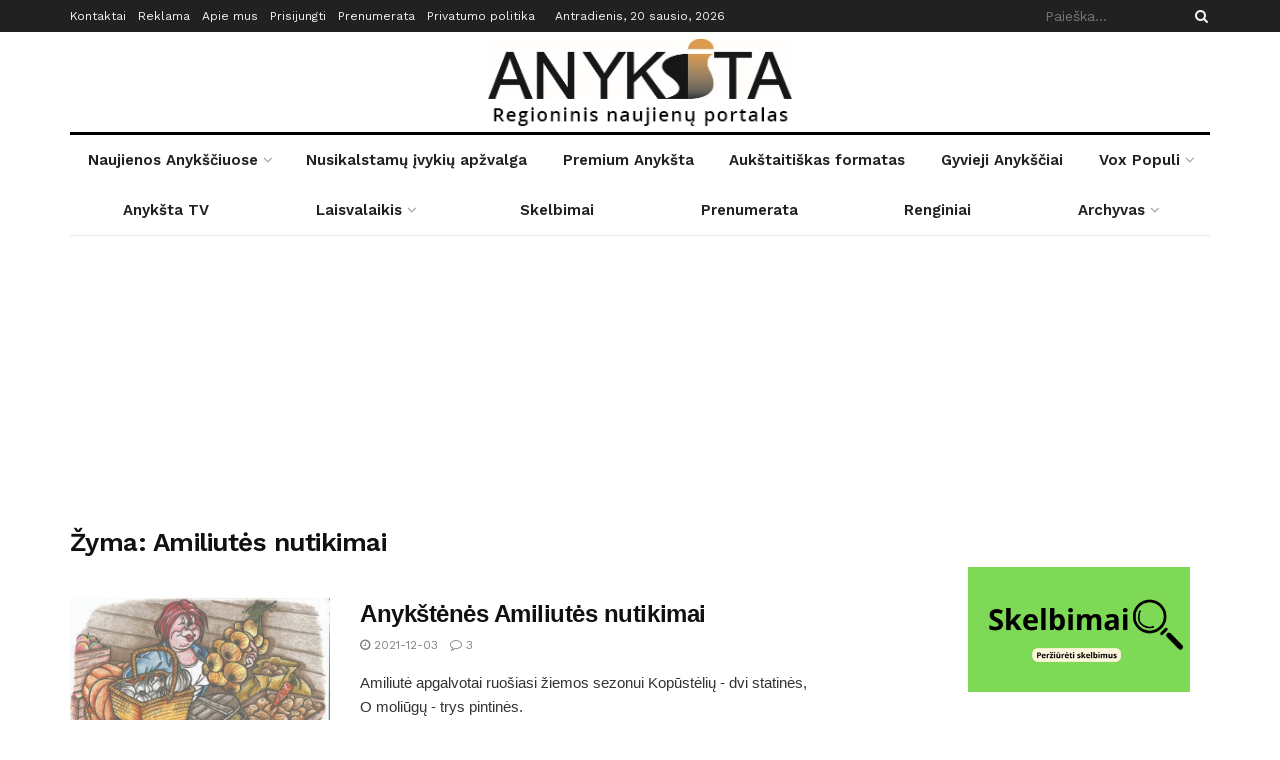

--- FILE ---
content_type: text/html
request_url: https://www.anyksta.lt/tag/amiliutes-nutikimai-2/
body_size: 37284
content:
<!doctype html>
<!--[if lt IE 7]> <html class="no-js lt-ie9 lt-ie8 lt-ie7" lang="lt-LT"> <![endif]-->
<!--[if IE 7]>    <html class="no-js lt-ie9 lt-ie8" lang="lt-LT"> <![endif]-->
<!--[if IE 8]>    <html class="no-js lt-ie9" lang="lt-LT"> <![endif]-->
<!--[if IE 9]>    <html class="no-js lt-ie10" lang="lt-LT"> <![endif]-->
<!--[if gt IE 8]><!--> <html class="no-js" lang="lt-LT"> <!--<![endif]-->
<head>
    <meta http-equiv="Content-Type" content="text/html; charset=UTF-8" />
    <meta name='viewport' content='width=device-width, initial-scale=1, user-scalable=yes' />
    <link rel="profile" href="https://gmpg.org/xfn/11" />
    <link rel="pingback" href="https://www.anyksta.lt/xmlrpc.php" />
    <link rel="preconnect" href="https://fonts.gstatic.com">
    <link href="https://fonts.googleapis.com/css2?family=Work+Sans:wght@600&display=swap" rel="stylesheet">
    <link href="https://fonts.googleapis.com/css2?family=Libre+Baskerville:wght@400;700&display=swap" rel="stylesheet">
    <meta name='robots' content='index, follow, max-image-preview:large, max-snippet:-1, max-video-preview:-1' />
			<script type="text/javascript">
              var jnews_ajax_url = '/?ajax-request=jnews'
			</script>
			
	<!-- This site is optimized with the Yoast SEO plugin v25.3 - https://yoast.com/wordpress/plugins/seo/ -->
	<title>Amiliutės nutikimai Archives - Anyksta.lt</title>
	<link rel="canonical" href="https://www.anyksta.lt/tag/amiliutes-nutikimai-2/" />
	<meta property="og:locale" content="lt_LT" />
	<meta property="og:type" content="article" />
	<meta property="og:title" content="Amiliutės nutikimai Archives - Anyksta.lt" />
	<meta property="og:url" content="https://www.anyksta.lt/tag/amiliutes-nutikimai-2/" />
	<meta property="og:site_name" content="Anyksta.lt" />
	<meta name="twitter:card" content="summary_large_image" />
	<script type="application/ld+json" class="yoast-schema-graph">{"@context":"https://schema.org","@graph":[{"@type":"CollectionPage","@id":"https://www.anyksta.lt/tag/amiliutes-nutikimai-2/","url":"https://www.anyksta.lt/tag/amiliutes-nutikimai-2/","name":"Amiliutės nutikimai Archives - Anyksta.lt","isPartOf":{"@id":"https://www.anyksta.lt/#website"},"primaryImageOfPage":{"@id":"https://www.anyksta.lt/tag/amiliutes-nutikimai-2/#primaryimage"},"image":{"@id":"https://www.anyksta.lt/tag/amiliutes-nutikimai-2/#primaryimage"},"thumbnailUrl":"https://www.anyksta.lt/wp-content/uploads/2021/12/Amilia-scaled.jpg","breadcrumb":{"@id":"https://www.anyksta.lt/tag/amiliutes-nutikimai-2/#breadcrumb"},"inLanguage":"lt-LT"},{"@type":"ImageObject","inLanguage":"lt-LT","@id":"https://www.anyksta.lt/tag/amiliutes-nutikimai-2/#primaryimage","url":"https://www.anyksta.lt/wp-content/uploads/2021/12/Amilia-scaled.jpg","contentUrl":"https://www.anyksta.lt/wp-content/uploads/2021/12/Amilia-scaled.jpg","width":2560,"height":1862},{"@type":"BreadcrumbList","@id":"https://www.anyksta.lt/tag/amiliutes-nutikimai-2/#breadcrumb","itemListElement":[{"@type":"ListItem","position":1,"name":"Home","item":"https://www.anyksta.lt/"},{"@type":"ListItem","position":2,"name":"Amiliutės nutikimai"}]},{"@type":"WebSite","@id":"https://www.anyksta.lt/#website","url":"https://www.anyksta.lt/","name":"Anyksta.lt","description":"Anyksta.lt - Regioninių naujienų portalas","potentialAction":[{"@type":"SearchAction","target":{"@type":"EntryPoint","urlTemplate":"https://www.anyksta.lt/?s={search_term_string}"},"query-input":{"@type":"PropertyValueSpecification","valueRequired":true,"valueName":"search_term_string"}}],"inLanguage":"lt-LT"}]}</script>
	<!-- / Yoast SEO plugin. -->


<link rel='dns-prefetch' href='//fonts.googleapis.com' />
<link rel="alternate" type="application/rss+xml" title="Anyksta.lt &raquo; Įrašų RSS srautas" href="https://www.anyksta.lt/feed/" />
<link rel="alternate" type="application/rss+xml" title="Anyksta.lt &raquo; Komentarų RSS srautas" href="https://www.anyksta.lt/comments/feed/" />
<link rel="alternate" type="application/rss+xml" title="Anyksta.lt &raquo; Žymos „Amiliutės nutikimai“ RSS srautas" href="https://www.anyksta.lt/tag/amiliutes-nutikimai-2/feed/" />
<script type="text/javascript">
/* <![CDATA[ */
window._wpemojiSettings = {"baseUrl":"https:\/\/s.w.org\/images\/core\/emoji\/15.0.3\/72x72\/","ext":".png","svgUrl":"https:\/\/s.w.org\/images\/core\/emoji\/15.0.3\/svg\/","svgExt":".svg","source":{"concatemoji":"https:\/\/www.anyksta.lt\/wp-includes\/js\/wp-emoji-release.min.js?ver=6.6.4"}};
/*! This file is auto-generated */
!function(i,n){var o,s,e;function c(e){try{var t={supportTests:e,timestamp:(new Date).valueOf()};sessionStorage.setItem(o,JSON.stringify(t))}catch(e){}}function p(e,t,n){e.clearRect(0,0,e.canvas.width,e.canvas.height),e.fillText(t,0,0);var t=new Uint32Array(e.getImageData(0,0,e.canvas.width,e.canvas.height).data),r=(e.clearRect(0,0,e.canvas.width,e.canvas.height),e.fillText(n,0,0),new Uint32Array(e.getImageData(0,0,e.canvas.width,e.canvas.height).data));return t.every(function(e,t){return e===r[t]})}function u(e,t,n){switch(t){case"flag":return n(e,"\ud83c\udff3\ufe0f\u200d\u26a7\ufe0f","\ud83c\udff3\ufe0f\u200b\u26a7\ufe0f")?!1:!n(e,"\ud83c\uddfa\ud83c\uddf3","\ud83c\uddfa\u200b\ud83c\uddf3")&&!n(e,"\ud83c\udff4\udb40\udc67\udb40\udc62\udb40\udc65\udb40\udc6e\udb40\udc67\udb40\udc7f","\ud83c\udff4\u200b\udb40\udc67\u200b\udb40\udc62\u200b\udb40\udc65\u200b\udb40\udc6e\u200b\udb40\udc67\u200b\udb40\udc7f");case"emoji":return!n(e,"\ud83d\udc26\u200d\u2b1b","\ud83d\udc26\u200b\u2b1b")}return!1}function f(e,t,n){var r="undefined"!=typeof WorkerGlobalScope&&self instanceof WorkerGlobalScope?new OffscreenCanvas(300,150):i.createElement("canvas"),a=r.getContext("2d",{willReadFrequently:!0}),o=(a.textBaseline="top",a.font="600 32px Arial",{});return e.forEach(function(e){o[e]=t(a,e,n)}),o}function t(e){var t=i.createElement("script");t.src=e,t.defer=!0,i.head.appendChild(t)}"undefined"!=typeof Promise&&(o="wpEmojiSettingsSupports",s=["flag","emoji"],n.supports={everything:!0,everythingExceptFlag:!0},e=new Promise(function(e){i.addEventListener("DOMContentLoaded",e,{once:!0})}),new Promise(function(t){var n=function(){try{var e=JSON.parse(sessionStorage.getItem(o));if("object"==typeof e&&"number"==typeof e.timestamp&&(new Date).valueOf()<e.timestamp+604800&&"object"==typeof e.supportTests)return e.supportTests}catch(e){}return null}();if(!n){if("undefined"!=typeof Worker&&"undefined"!=typeof OffscreenCanvas&&"undefined"!=typeof URL&&URL.createObjectURL&&"undefined"!=typeof Blob)try{var e="postMessage("+f.toString()+"("+[JSON.stringify(s),u.toString(),p.toString()].join(",")+"));",r=new Blob([e],{type:"text/javascript"}),a=new Worker(URL.createObjectURL(r),{name:"wpTestEmojiSupports"});return void(a.onmessage=function(e){c(n=e.data),a.terminate(),t(n)})}catch(e){}c(n=f(s,u,p))}t(n)}).then(function(e){for(var t in e)n.supports[t]=e[t],n.supports.everything=n.supports.everything&&n.supports[t],"flag"!==t&&(n.supports.everythingExceptFlag=n.supports.everythingExceptFlag&&n.supports[t]);n.supports.everythingExceptFlag=n.supports.everythingExceptFlag&&!n.supports.flag,n.DOMReady=!1,n.readyCallback=function(){n.DOMReady=!0}}).then(function(){return e}).then(function(){var e;n.supports.everything||(n.readyCallback(),(e=n.source||{}).concatemoji?t(e.concatemoji):e.wpemoji&&e.twemoji&&(t(e.twemoji),t(e.wpemoji)))}))}((window,document),window._wpemojiSettings);
/* ]]> */
</script>
<style id='wp-emoji-styles-inline-css' type='text/css'>

	img.wp-smiley, img.emoji {
		display: inline !important;
		border: none !important;
		box-shadow: none !important;
		height: 1em !important;
		width: 1em !important;
		margin: 0 0.07em !important;
		vertical-align: -0.1em !important;
		background: none !important;
		padding: 0 !important;
	}
</style>
<link rel='stylesheet' id='wp-block-library-css' href='https://www.anyksta.lt/wp-includes/css/dist/block-library/style.min.css?ver=6.6.4' type='text/css' media='all' />
<link rel='stylesheet' id='banner-list-block-css' href='https://www.anyksta.lt/wp-content/plugins/custom-banners/blocks/banner-list/style.css?ver=1659357575' type='text/css' media='all' />
<link rel='stylesheet' id='rotating-banner-block-css' href='https://www.anyksta.lt/wp-content/plugins/custom-banners/blocks/rotating-banner/style.css?ver=1659357575' type='text/css' media='all' />
<link rel='stylesheet' id='single-banner-block-css' href='https://www.anyksta.lt/wp-content/plugins/custom-banners/blocks/single-banner/style.css?ver=1659357575' type='text/css' media='all' />
<style id='pdfemb-pdf-embedder-viewer-style-inline-css' type='text/css'>
.wp-block-pdfemb-pdf-embedder-viewer{max-width:none}

</style>
<style id='classic-theme-styles-inline-css' type='text/css'>
/*! This file is auto-generated */
.wp-block-button__link{color:#fff;background-color:#32373c;border-radius:9999px;box-shadow:none;text-decoration:none;padding:calc(.667em + 2px) calc(1.333em + 2px);font-size:1.125em}.wp-block-file__button{background:#32373c;color:#fff;text-decoration:none}
</style>
<style id='global-styles-inline-css' type='text/css'>
:root{--wp--preset--aspect-ratio--square: 1;--wp--preset--aspect-ratio--4-3: 4/3;--wp--preset--aspect-ratio--3-4: 3/4;--wp--preset--aspect-ratio--3-2: 3/2;--wp--preset--aspect-ratio--2-3: 2/3;--wp--preset--aspect-ratio--16-9: 16/9;--wp--preset--aspect-ratio--9-16: 9/16;--wp--preset--color--black: #000000;--wp--preset--color--cyan-bluish-gray: #abb8c3;--wp--preset--color--white: #ffffff;--wp--preset--color--pale-pink: #f78da7;--wp--preset--color--vivid-red: #cf2e2e;--wp--preset--color--luminous-vivid-orange: #ff6900;--wp--preset--color--luminous-vivid-amber: #fcb900;--wp--preset--color--light-green-cyan: #7bdcb5;--wp--preset--color--vivid-green-cyan: #00d084;--wp--preset--color--pale-cyan-blue: #8ed1fc;--wp--preset--color--vivid-cyan-blue: #0693e3;--wp--preset--color--vivid-purple: #9b51e0;--wp--preset--gradient--vivid-cyan-blue-to-vivid-purple: linear-gradient(135deg,rgba(6,147,227,1) 0%,rgb(155,81,224) 100%);--wp--preset--gradient--light-green-cyan-to-vivid-green-cyan: linear-gradient(135deg,rgb(122,220,180) 0%,rgb(0,208,130) 100%);--wp--preset--gradient--luminous-vivid-amber-to-luminous-vivid-orange: linear-gradient(135deg,rgba(252,185,0,1) 0%,rgba(255,105,0,1) 100%);--wp--preset--gradient--luminous-vivid-orange-to-vivid-red: linear-gradient(135deg,rgba(255,105,0,1) 0%,rgb(207,46,46) 100%);--wp--preset--gradient--very-light-gray-to-cyan-bluish-gray: linear-gradient(135deg,rgb(238,238,238) 0%,rgb(169,184,195) 100%);--wp--preset--gradient--cool-to-warm-spectrum: linear-gradient(135deg,rgb(74,234,220) 0%,rgb(151,120,209) 20%,rgb(207,42,186) 40%,rgb(238,44,130) 60%,rgb(251,105,98) 80%,rgb(254,248,76) 100%);--wp--preset--gradient--blush-light-purple: linear-gradient(135deg,rgb(255,206,236) 0%,rgb(152,150,240) 100%);--wp--preset--gradient--blush-bordeaux: linear-gradient(135deg,rgb(254,205,165) 0%,rgb(254,45,45) 50%,rgb(107,0,62) 100%);--wp--preset--gradient--luminous-dusk: linear-gradient(135deg,rgb(255,203,112) 0%,rgb(199,81,192) 50%,rgb(65,88,208) 100%);--wp--preset--gradient--pale-ocean: linear-gradient(135deg,rgb(255,245,203) 0%,rgb(182,227,212) 50%,rgb(51,167,181) 100%);--wp--preset--gradient--electric-grass: linear-gradient(135deg,rgb(202,248,128) 0%,rgb(113,206,126) 100%);--wp--preset--gradient--midnight: linear-gradient(135deg,rgb(2,3,129) 0%,rgb(40,116,252) 100%);--wp--preset--font-size--small: 13px;--wp--preset--font-size--medium: 20px;--wp--preset--font-size--large: 36px;--wp--preset--font-size--x-large: 42px;--wp--preset--spacing--20: 0.44rem;--wp--preset--spacing--30: 0.67rem;--wp--preset--spacing--40: 1rem;--wp--preset--spacing--50: 1.5rem;--wp--preset--spacing--60: 2.25rem;--wp--preset--spacing--70: 3.38rem;--wp--preset--spacing--80: 5.06rem;--wp--preset--shadow--natural: 6px 6px 9px rgba(0, 0, 0, 0.2);--wp--preset--shadow--deep: 12px 12px 50px rgba(0, 0, 0, 0.4);--wp--preset--shadow--sharp: 6px 6px 0px rgba(0, 0, 0, 0.2);--wp--preset--shadow--outlined: 6px 6px 0px -3px rgba(255, 255, 255, 1), 6px 6px rgba(0, 0, 0, 1);--wp--preset--shadow--crisp: 6px 6px 0px rgba(0, 0, 0, 1);}:where(.is-layout-flex){gap: 0.5em;}:where(.is-layout-grid){gap: 0.5em;}body .is-layout-flex{display: flex;}.is-layout-flex{flex-wrap: wrap;align-items: center;}.is-layout-flex > :is(*, div){margin: 0;}body .is-layout-grid{display: grid;}.is-layout-grid > :is(*, div){margin: 0;}:where(.wp-block-columns.is-layout-flex){gap: 2em;}:where(.wp-block-columns.is-layout-grid){gap: 2em;}:where(.wp-block-post-template.is-layout-flex){gap: 1.25em;}:where(.wp-block-post-template.is-layout-grid){gap: 1.25em;}.has-black-color{color: var(--wp--preset--color--black) !important;}.has-cyan-bluish-gray-color{color: var(--wp--preset--color--cyan-bluish-gray) !important;}.has-white-color{color: var(--wp--preset--color--white) !important;}.has-pale-pink-color{color: var(--wp--preset--color--pale-pink) !important;}.has-vivid-red-color{color: var(--wp--preset--color--vivid-red) !important;}.has-luminous-vivid-orange-color{color: var(--wp--preset--color--luminous-vivid-orange) !important;}.has-luminous-vivid-amber-color{color: var(--wp--preset--color--luminous-vivid-amber) !important;}.has-light-green-cyan-color{color: var(--wp--preset--color--light-green-cyan) !important;}.has-vivid-green-cyan-color{color: var(--wp--preset--color--vivid-green-cyan) !important;}.has-pale-cyan-blue-color{color: var(--wp--preset--color--pale-cyan-blue) !important;}.has-vivid-cyan-blue-color{color: var(--wp--preset--color--vivid-cyan-blue) !important;}.has-vivid-purple-color{color: var(--wp--preset--color--vivid-purple) !important;}.has-black-background-color{background-color: var(--wp--preset--color--black) !important;}.has-cyan-bluish-gray-background-color{background-color: var(--wp--preset--color--cyan-bluish-gray) !important;}.has-white-background-color{background-color: var(--wp--preset--color--white) !important;}.has-pale-pink-background-color{background-color: var(--wp--preset--color--pale-pink) !important;}.has-vivid-red-background-color{background-color: var(--wp--preset--color--vivid-red) !important;}.has-luminous-vivid-orange-background-color{background-color: var(--wp--preset--color--luminous-vivid-orange) !important;}.has-luminous-vivid-amber-background-color{background-color: var(--wp--preset--color--luminous-vivid-amber) !important;}.has-light-green-cyan-background-color{background-color: var(--wp--preset--color--light-green-cyan) !important;}.has-vivid-green-cyan-background-color{background-color: var(--wp--preset--color--vivid-green-cyan) !important;}.has-pale-cyan-blue-background-color{background-color: var(--wp--preset--color--pale-cyan-blue) !important;}.has-vivid-cyan-blue-background-color{background-color: var(--wp--preset--color--vivid-cyan-blue) !important;}.has-vivid-purple-background-color{background-color: var(--wp--preset--color--vivid-purple) !important;}.has-black-border-color{border-color: var(--wp--preset--color--black) !important;}.has-cyan-bluish-gray-border-color{border-color: var(--wp--preset--color--cyan-bluish-gray) !important;}.has-white-border-color{border-color: var(--wp--preset--color--white) !important;}.has-pale-pink-border-color{border-color: var(--wp--preset--color--pale-pink) !important;}.has-vivid-red-border-color{border-color: var(--wp--preset--color--vivid-red) !important;}.has-luminous-vivid-orange-border-color{border-color: var(--wp--preset--color--luminous-vivid-orange) !important;}.has-luminous-vivid-amber-border-color{border-color: var(--wp--preset--color--luminous-vivid-amber) !important;}.has-light-green-cyan-border-color{border-color: var(--wp--preset--color--light-green-cyan) !important;}.has-vivid-green-cyan-border-color{border-color: var(--wp--preset--color--vivid-green-cyan) !important;}.has-pale-cyan-blue-border-color{border-color: var(--wp--preset--color--pale-cyan-blue) !important;}.has-vivid-cyan-blue-border-color{border-color: var(--wp--preset--color--vivid-cyan-blue) !important;}.has-vivid-purple-border-color{border-color: var(--wp--preset--color--vivid-purple) !important;}.has-vivid-cyan-blue-to-vivid-purple-gradient-background{background: var(--wp--preset--gradient--vivid-cyan-blue-to-vivid-purple) !important;}.has-light-green-cyan-to-vivid-green-cyan-gradient-background{background: var(--wp--preset--gradient--light-green-cyan-to-vivid-green-cyan) !important;}.has-luminous-vivid-amber-to-luminous-vivid-orange-gradient-background{background: var(--wp--preset--gradient--luminous-vivid-amber-to-luminous-vivid-orange) !important;}.has-luminous-vivid-orange-to-vivid-red-gradient-background{background: var(--wp--preset--gradient--luminous-vivid-orange-to-vivid-red) !important;}.has-very-light-gray-to-cyan-bluish-gray-gradient-background{background: var(--wp--preset--gradient--very-light-gray-to-cyan-bluish-gray) !important;}.has-cool-to-warm-spectrum-gradient-background{background: var(--wp--preset--gradient--cool-to-warm-spectrum) !important;}.has-blush-light-purple-gradient-background{background: var(--wp--preset--gradient--blush-light-purple) !important;}.has-blush-bordeaux-gradient-background{background: var(--wp--preset--gradient--blush-bordeaux) !important;}.has-luminous-dusk-gradient-background{background: var(--wp--preset--gradient--luminous-dusk) !important;}.has-pale-ocean-gradient-background{background: var(--wp--preset--gradient--pale-ocean) !important;}.has-electric-grass-gradient-background{background: var(--wp--preset--gradient--electric-grass) !important;}.has-midnight-gradient-background{background: var(--wp--preset--gradient--midnight) !important;}.has-small-font-size{font-size: var(--wp--preset--font-size--small) !important;}.has-medium-font-size{font-size: var(--wp--preset--font-size--medium) !important;}.has-large-font-size{font-size: var(--wp--preset--font-size--large) !important;}.has-x-large-font-size{font-size: var(--wp--preset--font-size--x-large) !important;}
:where(.wp-block-post-template.is-layout-flex){gap: 1.25em;}:where(.wp-block-post-template.is-layout-grid){gap: 1.25em;}
:where(.wp-block-columns.is-layout-flex){gap: 2em;}:where(.wp-block-columns.is-layout-grid){gap: 2em;}
:root :where(.wp-block-pullquote){font-size: 1.5em;line-height: 1.6;}
</style>
<link rel='stylesheet' id='wp-banners-css-css' href='https://www.anyksta.lt/wp-content/plugins/custom-banners/assets/css/wp-banners.css?ver=6.6.4' type='text/css' media='all' />
<link rel='stylesheet' id='pms-style-front-end-css' href='https://www.anyksta.lt/wp-content/plugins/paid-member-subscriptions/assets/css/style-front-end.css?ver=2.3.8' type='text/css' media='all' />
<link rel='stylesheet' id='wp-polls-css' href='https://www.anyksta.lt/wp-content/plugins/wp-polls/polls-css.css?ver=2.77.3' type='text/css' media='all' />
<style id='wp-polls-inline-css' type='text/css'>
.wp-polls .pollbar {
	margin: 1px;
	font-size: 6px;
	line-height: 8px;
	height: 8px;
	background-image: url('https://www.anyksta.lt/wp-content/plugins/wp-polls/images/default/pollbg.gif');
	border: 1px solid #c8c8c8;
}

</style>
<link rel='stylesheet' id='mrf-tts-style-css' href='https://www.anyksta.lt/wp-content/plugins/mrf-tts-main/public/css/mrf-tts-styles.css?ver=1.0.7' type='text/css' media='all' />
<link rel='stylesheet' id='pdfp-public-css' href='https://www.anyksta.lt/wp-content/plugins/pdf-poster/dist/public.css?ver=2.1.24' type='text/css' media='all' />
<link rel='stylesheet' id='jnews-parent-style-css' href='https://www.anyksta.lt/wp-content/themes/jnews/style.css?v=3&#038;ver=6.6.4' type='text/css' media='all' />
<link rel='stylesheet' id='elementor-icons-ekiticons-css' href='https://www.anyksta.lt/wp-content/plugins/elementskit-lite/modules/elementskit-icon-pack/assets/css/ekiticons.css?ver=3.2.7' type='text/css' media='all' />
<link rel='stylesheet' id='slb_core-css' href='https://www.anyksta.lt/wp-content/plugins/simple-lightbox/client/css/app.css?ver=2.9.4' type='text/css' media='all' />
<link rel='stylesheet' id='jeg_customizer_font-css' href='//fonts.googleapis.com/css?family=Work+Sans%3Aregular%2C600&#038;display=swap&#038;ver=1.2.3' type='text/css' media='all' />
<link rel='stylesheet' id='mediaelement-css' href='https://www.anyksta.lt/wp-includes/js/mediaelement/mediaelementplayer-legacy.min.css?ver=4.2.17' type='text/css' media='all' />
<link rel='stylesheet' id='wp-mediaelement-css' href='https://www.anyksta.lt/wp-includes/js/mediaelement/wp-mediaelement.min.css?ver=6.6.4' type='text/css' media='all' />
<link rel='stylesheet' id='jnews-frontend-css' href='https://www.anyksta.lt/wp-content/themes/jnews/assets/dist/frontend.min.css?v=2&#038;ver=1.0.9' type='text/css' media='all' />
<link rel='stylesheet' id='jnews-elementor-css' href='https://www.anyksta.lt/wp-content/themes/jnews/assets/css/elementor-frontend.css?ver=1.0.9' type='text/css' media='all' />
<link rel='stylesheet' id='jnews-style-css' href='https://www.anyksta.lt/wp-content/themes/jnews-child/style.css?ver=1.0.9' type='text/css' media='all' />
<link rel='stylesheet' id='jnews-darkmode-css' href='https://www.anyksta.lt/wp-content/themes/jnews/assets/css/darkmode.css?ver=1.0.9' type='text/css' media='all' />
<link rel='stylesheet' id='jnews-scheme-css' href='https://www.anyksta.lt/wp-content/themes/jnews/data/import/newspaper/scheme.css?ver=1.0.9' type='text/css' media='all' />
<link rel='stylesheet' id='ekit-widget-styles-css' href='https://www.anyksta.lt/wp-content/plugins/elementskit-lite/widgets/init/assets/css/widget-styles.css?ver=3.2.7' type='text/css' media='all' />
<link rel='stylesheet' id='ekit-responsive-css' href='https://www.anyksta.lt/wp-content/plugins/elementskit-lite/widgets/init/assets/css/responsive.css?ver=3.2.7' type='text/css' media='all' />
<script type="text/javascript" id="jquery-core-js-extra">
/* <![CDATA[ */
var SDT_DATA = {"ajaxurl":"https:\/\/www.anyksta.lt\/wp-admin\/admin-ajax.php","siteUrl":"https:\/\/www.anyksta.lt\/","pluginsUrl":"https:\/\/www.anyksta.lt\/wp-content\/plugins","isAdmin":""};
/* ]]> */
</script>
<script type="text/javascript" src="https://www.anyksta.lt/wp-includes/js/jquery/jquery.min.js?ver=3.7.1" id="jquery-core-js"></script>
<script type="text/javascript" src="https://www.anyksta.lt/wp-includes/js/jquery/jquery-migrate.min.js?ver=3.4.1" id="jquery-migrate-js"></script>
<script type="text/javascript" id="pms-front-end-js-extra">
/* <![CDATA[ */
var pmsGdpr = {"delete_url":"https:\/\/www.anyksta.lt?pms_user=0&pms_action=pms_delete_user&pms_nonce=aee07a22db","delete_text":"Type DELETE to confirm deleting your account and all data associated with it:","delete_error_text":"You did not type DELETE. Try again!"};
var PMS_States = {"PE":{"CAL":"El Callao","LMA":"Municipalidad Metropolitana de Lima","AMA":"Amazonas","ANC":"Ancash","APU":"Apur&iacute;mac","ARE":"Arequipa","AYA":"Ayacucho","CAJ":"Cajamarca","CUS":"Cusco","HUV":"Huancavelica","HUC":"Hu&aacute;nuco","ICA":"Ica","JUN":"Jun&iacute;n","LAL":"La Libertad","LAM":"Lambayeque","LIM":"Lima","LOR":"Loreto","MDD":"Madre de Dios","MOQ":"Moquegua","PAS":"Pasco","PIU":"Piura","PUN":"Puno","SAM":"San Mart&iacute;n","TAC":"Tacna","TUM":"Tumbes","UCA":"Ucayali"},"AU":{"ACT":"Australijos sostin\u0117s teritorija","NSW":"Naujasis Piet\u0173 Velsas","NT":"\u0160iaurin\u0117 Teritorija","QLD":"Kvinslandas","SA":"Piet\u0173 Australija","TAS":"Tasmanija","VIC":"Viktorija","WA":"Vakar\u0173 Australija"},"TH":{"TH-37":"Amnat Charoen (&#3629;&#3635;&#3609;&#3634;&#3592;&#3648;&#3592;&#3619;&#3636;&#3597;)","TH-15":"Ang Thong (&#3629;&#3656;&#3634;&#3591;&#3607;&#3629;&#3591;)","TH-14":"Ayutthaya (&#3614;&#3619;&#3632;&#3609;&#3588;&#3619;&#3624;&#3619;&#3637;&#3629;&#3618;&#3640;&#3608;&#3618;&#3634;)","TH-10":"Bangkok (&#3585;&#3619;&#3640;&#3591;&#3648;&#3607;&#3614;&#3617;&#3627;&#3634;&#3609;&#3588;&#3619;)","TH-38":"Bueng Kan (&#3610;&#3638;&#3591;&#3585;&#3634;&#3628;)","TH-31":"Buri Ram (&#3610;&#3640;&#3619;&#3637;&#3619;&#3633;&#3617;&#3618;&#3660;)","TH-24":"Chachoengsao (&#3593;&#3632;&#3648;&#3594;&#3636;&#3591;&#3648;&#3607;&#3619;&#3634;)","TH-18":"Chai Nat (&#3594;&#3633;&#3618;&#3609;&#3634;&#3607;)","TH-36":"Chaiyaphum (&#3594;&#3633;&#3618;&#3616;&#3641;&#3617;&#3636;)","TH-22":"Chanthaburi (&#3592;&#3633;&#3609;&#3607;&#3610;&#3640;&#3619;&#3637;)","TH-50":"Chiang Mai (&#3648;&#3594;&#3637;&#3618;&#3591;&#3651;&#3627;&#3617;&#3656;)","TH-57":"Chiang Rai (&#3648;&#3594;&#3637;&#3618;&#3591;&#3619;&#3634;&#3618;)","TH-20":"Chonburi (&#3594;&#3621;&#3610;&#3640;&#3619;&#3637;)","TH-86":"Chumphon (&#3594;&#3640;&#3617;&#3614;&#3619;)","TH-46":"Kalasin (&#3585;&#3634;&#3628;&#3626;&#3636;&#3609;&#3608;&#3640;&#3660;)","TH-62":"Kamphaeng Phet (&#3585;&#3635;&#3649;&#3614;&#3591;&#3648;&#3614;&#3594;&#3619;)","TH-71":"Kanchanaburi (&#3585;&#3634;&#3597;&#3592;&#3609;&#3610;&#3640;&#3619;&#3637;)","TH-40":"Khon Kaen (&#3586;&#3629;&#3609;&#3649;&#3585;&#3656;&#3609;)","TH-81":"Krabi (&#3585;&#3619;&#3632;&#3610;&#3637;&#3656;)","TH-52":"Lampang (&#3621;&#3635;&#3611;&#3634;&#3591;)","TH-51":"Lamphun (&#3621;&#3635;&#3614;&#3641;&#3609;)","TH-42":"Loei (&#3648;&#3621;&#3618;)","TH-16":"Lopburi (&#3621;&#3614;&#3610;&#3640;&#3619;&#3637;)","TH-58":"Mae Hong Son (&#3649;&#3617;&#3656;&#3630;&#3656;&#3629;&#3591;&#3626;&#3629;&#3609;)","TH-44":"Maha Sarakham (&#3617;&#3627;&#3634;&#3626;&#3634;&#3619;&#3588;&#3634;&#3617;)","TH-49":"Mukdahan (&#3617;&#3640;&#3585;&#3604;&#3634;&#3627;&#3634;&#3619;)","TH-26":"Nakhon Nayok (&#3609;&#3588;&#3619;&#3609;&#3634;&#3618;&#3585;)","TH-73":"Nakhon Pathom (&#3609;&#3588;&#3619;&#3611;&#3600;&#3617;)","TH-48":"Nakhon Phanom (&#3609;&#3588;&#3619;&#3614;&#3609;&#3617;)","TH-30":"Nakhon Ratchasima (&#3609;&#3588;&#3619;&#3619;&#3634;&#3594;&#3626;&#3637;&#3617;&#3634;)","TH-60":"Nakhon Sawan (&#3609;&#3588;&#3619;&#3626;&#3623;&#3619;&#3619;&#3588;&#3660;)","TH-80":"Nakhon Si Thammarat (&#3609;&#3588;&#3619;&#3624;&#3619;&#3637;&#3608;&#3619;&#3619;&#3617;&#3619;&#3634;&#3594;)","TH-55":"Nan (&#3609;&#3656;&#3634;&#3609;)","TH-96":"Narathiwat (&#3609;&#3619;&#3634;&#3608;&#3636;&#3623;&#3634;&#3626;)","TH-39":"Nong Bua Lam Phu (&#3627;&#3609;&#3629;&#3591;&#3610;&#3633;&#3623;&#3621;&#3635;&#3616;&#3641;)","TH-43":"Nong Khai (&#3627;&#3609;&#3629;&#3591;&#3588;&#3634;&#3618;)","TH-12":"Nonthaburi (&#3609;&#3609;&#3607;&#3610;&#3640;&#3619;&#3637;)","TH-13":"Pathum Thani (&#3611;&#3607;&#3640;&#3617;&#3608;&#3634;&#3609;&#3637;)","TH-94":"Pattani (&#3611;&#3633;&#3605;&#3605;&#3634;&#3609;&#3637;)","TH-82":"Phang Nga (&#3614;&#3633;&#3591;&#3591;&#3634;)","TH-93":"Phatthalung (&#3614;&#3633;&#3607;&#3621;&#3640;&#3591;)","TH-56":"Phayao (&#3614;&#3632;&#3648;&#3618;&#3634;)","TH-67":"Phetchabun (&#3648;&#3614;&#3594;&#3619;&#3610;&#3641;&#3619;&#3603;&#3660;)","TH-76":"Phetchaburi (&#3648;&#3614;&#3594;&#3619;&#3610;&#3640;&#3619;&#3637;)","TH-66":"Phichit (&#3614;&#3636;&#3592;&#3636;&#3605;&#3619;)","TH-65":"Phitsanulok (&#3614;&#3636;&#3625;&#3603;&#3640;&#3650;&#3621;&#3585;)","TH-54":"Phrae (&#3649;&#3614;&#3619;&#3656;)","TH-83":"Phuket (&#3616;&#3641;&#3648;&#3585;&#3655;&#3605;)","TH-25":"Prachin Buri (&#3611;&#3619;&#3634;&#3592;&#3637;&#3609;&#3610;&#3640;&#3619;&#3637;)","TH-77":"Prachuap Khiri Khan (&#3611;&#3619;&#3632;&#3592;&#3623;&#3610;&#3588;&#3637;&#3619;&#3637;&#3586;&#3633;&#3609;&#3608;&#3660;)","TH-85":"Ranong (&#3619;&#3632;&#3609;&#3629;&#3591;)","TH-70":"Ratchaburi (&#3619;&#3634;&#3594;&#3610;&#3640;&#3619;&#3637;)","TH-21":"Rayong (&#3619;&#3632;&#3618;&#3629;&#3591;)","TH-45":"Roi Et (&#3619;&#3657;&#3629;&#3618;&#3648;&#3629;&#3655;&#3604;)","TH-27":"Sa Kaeo (&#3626;&#3619;&#3632;&#3649;&#3585;&#3657;&#3623;)","TH-47":"Sakon Nakhon (&#3626;&#3585;&#3621;&#3609;&#3588;&#3619;)","TH-11":"Samut Prakan (&#3626;&#3617;&#3640;&#3607;&#3619;&#3611;&#3619;&#3634;&#3585;&#3634;&#3619;)","TH-74":"Samut Sakhon (&#3626;&#3617;&#3640;&#3607;&#3619;&#3626;&#3634;&#3588;&#3619;)","TH-75":"Samut Songkhram (&#3626;&#3617;&#3640;&#3607;&#3619;&#3626;&#3591;&#3588;&#3619;&#3634;&#3617;)","TH-19":"Saraburi (&#3626;&#3619;&#3632;&#3610;&#3640;&#3619;&#3637;)","TH-91":"Satun (&#3626;&#3605;&#3641;&#3621;)","TH-17":"Sing Buri (&#3626;&#3636;&#3591;&#3627;&#3660;&#3610;&#3640;&#3619;&#3637;)","TH-33":"Sisaket (&#3624;&#3619;&#3637;&#3626;&#3632;&#3648;&#3585;&#3625;)","TH-90":"Songkhla (&#3626;&#3591;&#3586;&#3621;&#3634;)","TH-64":"Sukhothai (&#3626;&#3640;&#3650;&#3586;&#3607;&#3633;&#3618;)","TH-72":"Suphan Buri (&#3626;&#3640;&#3614;&#3619;&#3619;&#3603;&#3610;&#3640;&#3619;&#3637;)","TH-84":"Surat Thani (&#3626;&#3640;&#3619;&#3634;&#3625;&#3598;&#3619;&#3660;&#3608;&#3634;&#3609;&#3637;)","TH-32":"Surin (&#3626;&#3640;&#3619;&#3636;&#3609;&#3607;&#3619;&#3660;)","TH-63":"Tak (&#3605;&#3634;&#3585;)","TH-92":"Trang (&#3605;&#3619;&#3633;&#3591;)","TH-23":"Trat (&#3605;&#3619;&#3634;&#3604;)","TH-34":"Ubon Ratchathani (&#3629;&#3640;&#3610;&#3621;&#3619;&#3634;&#3594;&#3608;&#3634;&#3609;&#3637;)","TH-41":"Udon Thani (&#3629;&#3640;&#3604;&#3619;&#3608;&#3634;&#3609;&#3637;)","TH-61":"Uthai Thani (&#3629;&#3640;&#3607;&#3633;&#3618;&#3608;&#3634;&#3609;&#3637;)","TH-53":"Uttaradit (&#3629;&#3640;&#3605;&#3619;&#3604;&#3636;&#3605;&#3606;&#3660;)","TH-95":"Yala (&#3618;&#3632;&#3621;&#3634;)","TH-35":"Yasothon (&#3618;&#3650;&#3626;&#3608;&#3619;)"},"NP":{"ILL":"Illam","JHA":"Jhapa","PAN":"Panchthar","TAP":"Taplejung","BHO":"Bhojpur","DKA":"Dhankuta","MOR":"Morang","SUN":"Sunsari","SAN":"Sankhuwa","TER":"Terhathum","KHO":"Khotang","OKH":"Okhaldhunga","SAP":"Saptari","SIR":"Siraha","SOL":"Solukhumbu","UDA":"Udayapur","DHA":"Dhanusa","DLK":"Dolakha","MOH":"Mohottari","RAM":"Ramechha","SAR":"Sarlahi","SIN":"Sindhuli","BHA":"Bhaktapur","DHD":"Dhading","KTM":"Kathmandu","KAV":"Kavrepalanchowk","LAL":"Lalitpur","NUW":"Nuwakot","RAS":"Rasuwa","SPC":"Sindhupalchowk","BAR":"Bara","CHI":"Chitwan","MAK":"Makwanpur","PAR":"Parsa","RAU":"Rautahat","GOR":"Gorkha","KAS":"Kaski","LAM":"Lamjung","MAN":"Manang","SYN":"Syangja","TAN":"Tanahun","BAG":"Baglung","PBT":"Parbat","MUS":"Mustang","MYG":"Myagdi","AGR":"Agrghakanchi","GUL":"Gulmi","KAP":"Kapilbastu","NAW":"Nawalparasi","PAL":"Palpa","RUP":"Rupandehi","DAN":"Dang","PYU":"Pyuthan","ROL":"Rolpa","RUK":"Rukum","SAL":"Salyan","BAN":"Banke","BDA":"Bardiya","DAI":"Dailekh","JAJ":"Jajarkot","SUR":"Surkhet","DOL":"Dolpa","HUM":"Humla","JUM":"Jumla","KAL":"Kalikot","MUG":"Mugu","ACH":"Achham","BJH":"Bajhang","BJU":"Bajura","DOT":"Doti","KAI":"Kailali","BAI":"Baitadi","DAD":"Dadeldhura","DAR":"Darchula","KAN":"Kanchanpur"},"HU":{"BK":"B\u00e1cs-Kiskun","BE":"B\u00e9k\u00e9s","BA":"Baranya","BZ":"Borsod-Aba\u00faj-Zempl\u00e9n","BU":"Budapest","CS":"Csongr\u00e1d","FE":"Fej\u00e9r","GS":"Gy\u0151r-Moson-Sopron","HB":"Hajd\u00fa-Bihar","HE":"Heves","JN":"J\u00e1sz-Nagykun-Szolnok","KE":"Kom\u00e1rom-Esztergom","NO":"N\u00f3gr\u00e1d","PE":"Pest","SO":"Somogy","SZ":"Szabolcs-Szatm\u00e1r-Bereg","TO":"Tolna","VA":"Vas","VE":"Veszpr\u00e9m","ZA":"Zala"},"CA":{"AB":"Alberta","BC":"British Columbia","MB":"Manitoba","NB":"New Brunswick","NL":"Newfoundland and Labrador","NT":"Northwest Territories","NS":"Nova Scotia","NU":"Nunavut","ON":"Ontario","PE":"Prince Edward Island","QC":"Quebec","SK":"Saskatchewan","YT":"Yukon Territory"},"TR":{"TR01":"Adana","TR02":"Ad&#305;yaman","TR03":"Afyon","TR04":"A&#287;r&#305;","TR05":"Amasya","TR06":"Ankara","TR07":"Antalya","TR08":"Artvin","TR09":"Ayd&#305;n","TR10":"Bal&#305;kesir","TR11":"Bilecik","TR12":"Bing&#246;l","TR13":"Bitlis","TR14":"Bolu","TR15":"Burdur","TR16":"Bursa","TR17":"&#199;anakkale","TR18":"&#199;ank&#305;r&#305;","TR19":"&#199;orum","TR20":"Denizli","TR21":"Diyarbak&#305;r","TR22":"Edirne","TR23":"Elaz&#305;&#287;","TR24":"Erzincan","TR25":"Erzurum","TR26":"Eski&#351;ehir","TR27":"Gaziantep","TR28":"Giresun","TR29":"G&#252;m&#252;&#351;hane","TR30":"Hakkari","TR31":"Hatay","TR32":"Isparta","TR33":"&#304;&#231;el","TR34":"&#304;stanbul","TR35":"&#304;zmir","TR36":"Kars","TR37":"Kastamonu","TR38":"Kayseri","TR39":"K&#305;rklareli","TR40":"K&#305;r&#351;ehir","TR41":"Kocaeli","TR42":"Konya","TR43":"K&#252;tahya","TR44":"Malatya","TR45":"Manisa","TR46":"Kahramanmara&#351;","TR47":"Mardin","TR48":"Mu&#287;la","TR49":"Mu&#351;","TR50":"Nev&#351;ehir","TR51":"Ni&#287;de","TR52":"Ordu","TR53":"Rize","TR54":"Sakarya","TR55":"Samsun","TR56":"Siirt","TR57":"Sinop","TR58":"Sivas","TR59":"Tekirda&#287;","TR60":"Tokat","TR61":"Trabzon","TR62":"Tunceli","TR63":"&#350;anl&#305;urfa","TR64":"U&#351;ak","TR65":"Van","TR66":"Yozgat","TR67":"Zonguldak","TR68":"Aksaray","TR69":"Bayburt","TR70":"Karaman","TR71":"K&#305;r&#305;kkale","TR72":"Batman","TR73":"&#350;&#305;rnak","TR74":"Bart&#305;n","TR75":"Ardahan","TR76":"I&#287;d&#305;r","TR77":"Yalova","TR78":"Karab&#252;k","TR79":"Kilis","TR80":"Osmaniye","TR81":"D&#252;zce"},"IE":{"CW":"Carlow","CN":"Cavan","CE":"Clare","CO":"Cork","DL":"Donegal","D":"Dublin","G":"Galway","KY":"Kerry","KE":"Kildare","KK":"Kilkenny","LS":"Laois","LM":"Leitrim","LK":"Limerick","LD":"Longford","LH":"Louth","MO":"Mayo","MH":"Meath","MN":"Monaghan","OY":"Offaly","RN":"Roscommon","SO":"Sligo","TA":"Tipperary","WD":"Waterford","WH":"Westmeath","WX":"Wexford","WW":"Wicklow"},"IR":{"KHZ":"Khuzestan  (\u062e\u0648\u0632\u0633\u062a\u0627\u0646)","THR":"Tehran  (\u062a\u0647\u0631\u0627\u0646)","ILM":"Ilaam (\u0627\u06cc\u0644\u0627\u0645)","BHR":"Bushehr (\u0628\u0648\u0634\u0647\u0631)","ADL":"Ardabil (\u0627\u0631\u062f\u0628\u06cc\u0644)","ESF":"Isfahan (\u0627\u0635\u0641\u0647\u0627\u0646)","YZD":"Yazd (\u06cc\u0632\u062f)","KRH":"Kermanshah (\u06a9\u0631\u0645\u0627\u0646\u0634\u0627\u0647)","KRN":"Kerman (\u06a9\u0631\u0645\u0627\u0646)","HDN":"Hamadan (\u0647\u0645\u062f\u0627\u0646)","GZN":"Ghazvin (\u0642\u0632\u0648\u06cc\u0646)","ZJN":"Zanjan (\u0632\u0646\u062c\u0627\u0646)","LRS":"Luristan (\u0644\u0631\u0633\u062a\u0627\u0646)","ABZ":"Alborz (\u0627\u0644\u0628\u0631\u0632)","EAZ":"East Azarbaijan (\u0622\u0630\u0631\u0628\u0627\u06cc\u062c\u0627\u0646 \u0634\u0631\u0642\u06cc)","WAZ":"West Azarbaijan (\u0622\u0630\u0631\u0628\u0627\u06cc\u062c\u0627\u0646 \u063a\u0631\u0628\u06cc)","CHB":"Chaharmahal and Bakhtiari (\u0686\u0647\u0627\u0631\u0645\u062d\u0627\u0644 \u0648 \u0628\u062e\u062a\u06cc\u0627\u0631\u06cc)","SKH":"South Khorasan (\u062e\u0631\u0627\u0633\u0627\u0646 \u062c\u0646\u0648\u0628\u06cc)","RKH":"Razavi Khorasan (\u062e\u0631\u0627\u0633\u0627\u0646 \u0631\u0636\u0648\u06cc)","NKH":"North Khorasan (\u062e\u0631\u0627\u0633\u0627\u0646 \u062c\u0646\u0648\u0628\u06cc)","SMN":"Semnan (\u0633\u0645\u0646\u0627\u0646)","FRS":"Fars (\u0641\u0627\u0631\u0633)","QHM":"Qom (\u0642\u0645)","KRD":"Kurdistan \/ \u06a9\u0631\u062f\u0633\u062a\u0627\u0646)","KBD":"Kohgiluyeh and BoyerAhmad (\u06a9\u0647\u06af\u06cc\u0644\u0648\u06cc\u06cc\u0647 \u0648 \u0628\u0648\u06cc\u0631\u0627\u062d\u0645\u062f)","GLS":"Golestan (\u06af\u0644\u0633\u062a\u0627\u0646)","GIL":"Gilan (\u06af\u06cc\u0644\u0627\u0646)","MZN":"Mazandaran (\u0645\u0627\u0632\u0646\u062f\u0631\u0627\u0646)","MKZ":"Markazi (\u0645\u0631\u06a9\u0632\u06cc)","HRZ":"Hormozgan (\u0647\u0631\u0645\u0632\u06af\u0627\u0646)","SBN":"Sistan and Baluchestan (\u0633\u06cc\u0633\u062a\u0627\u0646 \u0648 \u0628\u0644\u0648\u0686\u0633\u062a\u0627\u0646)"},"AR":{"C":"Ciudad Aut&oacute;noma de Buenos Aires","B":"Buenos Air\u0117s","K":"Katamarka","H":"Chaco","U":"Chubut","X":"C&oacute;rdoba","W":"Corrientes","E":"Entre R&iacute;os","P":"Formosa","Y":"Chuchujus","L":"La Pampa","F":"La Rioja","M":"Mendosa","N":"Misiones","Q":"Neuqu&eacute;n","R":"R&iacute;o Negro","A":"Salta","J":"San Chuanas","D":"San Luisas","Z":"Santa Cruz","S":"Santa Fe","G":"Santiago del Estero","V":"Tierra del Fuego","T":"Tucum&aacute;n"},"US":{"AL":"Alabama","AK":"Aliaska","AZ":"Arizona","AR":"Arkanzasas","CA":"Kalifornija","CO":"Koloradas","CT":"Konektikutas","DE":"Delaveras","DC":"Kolumbijos apygarda","FL":"Florida","GA":"D\u017eord\u017eija","HI":"Havajai","ID":"Aidahas","IL":"Ilinojus","IN":"Indiana","IA":"Ajova","KS":"Kanzasas","KY":"Kentukis","LA":"Luisiana","ME":"Meinas","MD":"Merilendas","MA":"Masa\u010diusetsas","MI":"Mi\u010diganas","MN":"Minesota","MS":"Misisip\u0117","MO":"Mis\u016bris","MT":"Montana","NE":"Nebraska","NV":"Nevada","NH":"Naujasis Hamp\u0161yras","NJ":"Naujasis D\u017eersis","NM":"Naujoji Meksika","NY":"Niujorkas","NC":"\u0160iaur\u0117s Karolina","ND":"\u0160iaur\u0117s Dakota","OH":"Ohajas","OK":"Oklahoma","OR":"Oregonas","PA":"Pensilvania","RI":"Rod Ailandas","SC":"Piet\u0173 Karolina","SD":"Piet\u0173 Dakota","TN":"Tenesis","TX":"Teksasas","UT":"Juta","VT":"Vermontas","VA":"Vird\u017einija","WA":"Va\u0161ingtonas","WV":"Vakar\u0173 Vird\u017einija","WI":"Viskonsinas","WY":"Vajomingas","AA":"Ginkluot\u0173j\u0173 paj\u0117g\u0173 baz\u0117 (AA)","AE":"Ginkluot\u0173j\u0173 paj\u0117g\u0173 baz\u0117 (AE)","AP":"Ginkluot\u0173j\u0173 paj\u0117g\u0173 baz\u0117 (AP)","AS":"\u0410\u043c\u0435\u0440\u0438\u043a\u0430\u043d\u0441\u043a\u043e\u0435 \u0421\u0430\u043c\u043e\u0430","GU":"\u0413\u0443\u0430\u043c","MP":"\u0421\u0435\u0432\u0435\u0440\u043d\u044b\u0435 \u041c\u0430\u0440\u0438\u0430\u043d\u0441\u043a\u0438\u0435 \u043e\u0441\u0442\u0440\u043e\u0432\u0430","PR":"\u041f\u0443\u044d\u0440\u0442\u043e-\u0420\u0438\u043a\u043e","UM":"JAV I\u0161orin\u0117s Ma\u017eosios salos","VI":"JAV Mergeli\u0173 salos"},"RO":{"AB":"Alba","AR":"Arad","AG":"Arge&#537;","BC":"Bac&#259;u","BH":"Bihor","BN":"Bistri&#539;a-N&#259;s&#259;ud","BT":"Boto&#537;ani","BR":"Br&#259;ila","BV":"Bra&#537;ov","B":"Bucure&#537;ti","BZ":"Buz&#259;u","CL":"C&#259;l&#259;ra&#537;i","CS":"Cara&#537;-Severin","CJ":"Cluj","CT":"Constan&#539;a","CV":"Covasna","DB":"D&acirc;mbovi&#539;a","DJ":"Dolj","GL":"Gala&#539;i","GR":"Giurgiu","GJ":"Gorj","HR":"Harghita","HD":"Hunedoara","IL":"Ialomi&#539;a","IS":"Ia&#537;i","IF":"Ilfov","MM":"Maramure&#537;","MH":"Mehedin&#539;i","MS":"Mure&#537;","NT":"Neam&#539;","OT":"Olt","PH":"Prahova","SJ":"S&#259;laj","SM":"Satu Mare","SB":"Sibiu","SV":"Suceava","TR":"Teleorman","TM":"Timi&#537;","TL":"Tulcea","VL":"V&acirc;lcea","VS":"Vaslui","VN":"Vrancea"},"ES":{"C":"A Coru&ntilde;a","VI":"Araba\/&Aacute;lava","AB":"Albacete","A":"Alicante","AL":"Almer&iacute;a","O":"Asturias","AV":"&Aacute;vila","BA":"Badajoz","PM":"Baleares","B":"Barcelona","BU":"Burgos","CC":"C&aacute;ceres","CA":"C&aacute;diz","S":"Cantabria","CS":"Castell&oacute;n","CE":"Ceuta","CR":"Ciudad Real","CO":"C&oacute;rdoba","CU":"Cuenca","GI":"Girona","GR":"Granada","GU":"Guadalajara","SS":"Gipuzkoa","H":"Huelva","HU":"Huesca","J":"Ja&eacute;n","LO":"La Rioja","GC":"Las Palmas","LE":"Le&oacute;n","L":"Lleida","LU":"Lugo","M":"Madrid","MA":"M&aacute;laga","ML":"Melilla","MU":"Murcia","NA":"Navarra","OR":"Ourense","P":"Palencia","PO":"Pontevedra","SA":"Salamanca","TF":"Santa Cruz de Tenerife","SG":"Segovia","SE":"Sevilla","SO":"Soria","T":"Tarragona","TE":"Teruel","TO":"Toledo","V":"Valencia","VA":"Valladolid","BI":"Bizkaia","ZA":"Zamora","Z":"Zaragoza"},"ID":{"AC":"Daerah Istimewa Aceh","SU":"Sumatera Utara","SB":"Sumatera Barat","RI":"Riau","KR":"Kepulauan Riau","JA":"Jambi","SS":"Sumatera Selatan","BB":"Bangka Belitung","BE":"Bengkulu","LA":"Lampung","JK":"DKI Jakarta","JB":"Jawa Barat","BT":"Banten","JT":"Jawa Tengah","JI":"Jawa Timur","YO":"Daerah Istimewa Yogyakarta","BA":"Bali","NB":"Nusa Tenggara Barat","NT":"Nusa Tenggara Timur","KB":"Kalimantan Barat","KT":"Kalimantan Tengah","KI":"Kalimantan Timur","KS":"Kalimantan Selatan","KU":"Kalimantan Utara","SA":"Sulawesi Utara","ST":"Sulawesi Tengah","SG":"Sulawesi Tenggara","SR":"Sulawesi Barat","SN":"Sulawesi Selatan","GO":"Gorontalo","MA":"Maluku","MU":"Maluku Utara","PA":"Papua","PB":"Papua Barat"},"BG":{"BG-01":"Blagoevgrad","BG-02":"Burgas","BG-08":"Dobrich","BG-07":"Gabrovo","BG-26":"Haskovo","BG-09":"Kardzhali","BG-10":"Kyustendil","BG-11":"Lovech","BG-12":"Montana","BG-13":"Pazardzhik","BG-14":"Pernik","BG-15":"Pleven","BG-16":"Plovdiv","BG-17":"Razgrad","BG-18":"Ruse","BG-27":"Shumen","BG-19":"Silistra","BG-20":"Sliven","BG-21":"Smolyan","BG-23":"Sofia","BG-22":"Sofia-Grad","BG-24":"Stara Zagora","BG-25":"Targovishte","BG-03":"Varna","BG-04":"Veliko Tarnovo","BG-05":"Vidin","BG-06":"Vratsa","BG-28":"Yambol"},"BD":{"BAG":"Bageratas","BAN":"Bandarbanas","BAR":"Barguna","BARI":"Barisalas","BHO":"Bola","BOG":"Bogora","BRA":"Brahmanbarija","CHA":"\u010candp\u016bras","CHI":"\u010citagongas","CHU":"\u010ciuadanga","COM":"Komila","COX":"Koks Bazaras","DHA":"Daka","DIN":"Dinad\u017epuras","FAR":"Faridpuras","FEN":"Feni","GAI":"Gaibanda","GAZI":"Gazipuras","GOP":"Gopalgand\u017eas","HAB":"Habigand\u017eas","JAM":"D\u017eamalpuras","JES":"D\u017eesoras","JHA":"D\u017ealokatis","JHE":"D\u017eenaida","JOY":"D\u017eaipuratas","KHA":"Kagra\u010dchari","KHU":"Khulna","KIS":"Ki\u0161ogrand\u017eas","KUR":"Kurigramas","KUS":"Ku\u0161tija","LAK":"Lak\u0161mipuras","LAL":"Lalmoniratas","MAD":"Madaripuras","MAG":"Magura","MAN":"Manikgand\u017eas","MEH":"Meherpuras","MOU":"Moulvibazaras","MUN":"Mun\u0161igand\u017eas","MYM":"Maimansingas","NAO":"Naogaonas","NAR":"Narailas","NARG":"Narajangand\u017eas","NARD":"Narsingdis","NAT":"Natoras","NAW":"Navabgand\u017eas","NET":"Netrakona","NIL":"Nilphamaris","NOA":"Noakhali","PAB":"Pabna","PAN":"Panchagarh","PAT":"Patuakhali","PIR":"Pirojpur","RAJB":"Rajbari","RAJ":"Rajshahi","RAN":"Rangamati","RANP":"Rangpur","SAT":"Satkhira","SHA":"Shariatpur","SHE":"Sherpur","SIR":"Sirajganj","SUN":"Sunamganj","SYL":"Sylhet","TAN":"Tangail","THA":"Thakurgaon"},"MY":{"JHR":"Johor","KDH":"Kedah","KTN":"Kelantan","MLK":"Melaka","NSN":"Negeri Sembilan","PHG":"Pahang","PRK":"Perak","PLS":"Perlis","PNG":"Pulau Pinang","SBH":"Sabah","SWK":"Sarawak","SGR":"Selangor","TRG":"Terengganu","KUL":"W.P. Kuala Lumpur","LBN":"W.P. Labuan","PJY":"W.P. Putrajaya"},"BR":{"AC":"Acre","AL":"Alagoas","AP":"Amap&aacute;","AM":"Amazonas","BA":"Bahia","CE":"Cear&aacute;","DF":"Distrito Federal","ES":"Esp&iacute;rito Santo","GO":"Goi&aacute;s","MA":"Maranh&atilde;o","MT":"Mato Grosso","MS":"Mato Grosso do Sul","MG":"Minas Gerais","PA":"Par&aacute;","PB":"Para&iacute;ba","PR":"Paran&aacute;","PE":"Pernambuco","PI":"Piau&iacute;","RJ":"Rio de Janeiro","RN":"Rio Grande do Norte","RS":"Rio Grande do Sul","RO":"Rond&ocirc;nia","RR":"Roraima","SC":"Santa Catarina","SP":"S&atilde;o Paulo","SE":"Sergipe","TO":"Tocantins"},"JP":{"JP01":"Hokkaido","JP02":"Aomori","JP03":"Iwate","JP04":"Miyagi","JP05":"Akita","JP06":"Yamagata","JP07":"Fukushima","JP08":"Ibaraki","JP09":"Tochigi","JP10":"Gunma","JP11":"Saitama","JP12":"Chiba","JP13":"Tokyo","JP14":"Kanagawa","JP15":"Niigata","JP16":"Toyama","JP17":"Ishikawa","JP18":"Fukui","JP19":"Yamanashi","JP20":"Nagano","JP21":"Gifu","JP22":"Shizuoka","JP23":"Aichi","JP24":"Mie","JP25":"Shiga","JP26":"Kyoto","JP27":"Osaka","JP28":"Hyogo","JP29":"Nara","JP30":"Wakayama","JP31":"Tottori","JP32":"Shimane","JP33":"Okayama","JP34":"Hiroshima","JP35":"Yamaguchi","JP36":"Tokushima","JP37":"Kagawa","JP38":"Ehime","JP39":"Kochi","JP40":"Fukuoka","JP41":"Saga","JP42":"Nagasaki","JP43":"Kumamoto","JP44":"Oita","JP45":"Miyazaki","JP46":"Kagoshima","JP47":"Okinawa"},"ZA":{"EC":"Ryt\u0173 Kapas","FS":"Laisvoji valstija","GP":"Gautengas","KZN":"Kvazulu-Natalis","LP":"Limpopo","MP":"Mpumalanga","NC":"\u0160iaur\u0117s Kapas","NW":"\u0160iaur\u0117s vakarai","WC":"Vakar\u0173 Kapas"},"NZ":{"NL":"Northland","AK":"Auckland","WA":"Waikato","BP":"Bay of Plenty","TK":"Taranaki","GI":"Gisborne","HB":"Hawke&rsquo;s Bay","MW":"Manawatu-Wanganui","WE":"Wellington","NS":"Nelson","MB":"Marlborough","TM":"Tasman","WC":"West Coast","CT":"Canterbury","OT":"Otago","SL":"Southland"},"IT":{"AG":"Agrigento","AL":"Alessandria","AN":"Ancona","AO":"Aosta","AR":"Arezzo","AP":"Ascoli Piceno","AT":"Asti","AV":"Avellino","BA":"Bari","BT":"Barletta-Andria-Trani","BL":"Belluno","BN":"Benevento","BG":"Bergamo","BI":"Biella","BO":"Bologna","BZ":"Bolzano","BS":"Brescia","BR":"Brindisi","CA":"Cagliari","CL":"Caltanissetta","CB":"Campobasso","CI":"Carbonia-Iglesias","CE":"Caserta","CT":"Catania","CZ":"Catanzaro","CH":"Chieti","CO":"Como","CS":"Cosenza","CR":"Cremona","KR":"Crotone","CN":"Cuneo","EN":"Enna","FM":"Fermo","FE":"Ferrara","FI":"Firenze","FG":"Foggia","FC":"Forl\u00ec-Cesena","FR":"Frosinone","GE":"Genova","GO":"Gorizia","GR":"Grosseto","IM":"Imperia","IS":"Isernia","SP":"La Spezia","AQ":"L&apos;Aquila","LT":"Latina","LE":"Lecce","LC":"Lecco","LI":"Livorno","LO":"Lodi","LU":"Lucca","MC":"Macerata","MN":"Mantova","MS":"Massa-Carrara","MT":"Matera","ME":"Messina","MI":"Milano","MO":"Modena","MB":"Monza e della Brianza","NA":"Napoli","NO":"Novara","NU":"Nuoro","OT":"Olbia-Tempio","OR":"Oristano","PD":"Padova","PA":"Palermo","PR":"Parma","PV":"Pavia","PG":"Perugia","PU":"Pesaro e Urbino","PE":"Pescara","PC":"Piacenza","PI":"Pisa","PT":"Pistoia","PN":"Pordenone","PZ":"Potenza","PO":"Prato","RG":"Ragusa","RA":"Ravenna","RC":"Reggio Calabria","RE":"Reggio Emilia","RI":"Rieti","RN":"Rimini","RM":"Roma","RO":"Rovigo","SA":"Salerno","VS":"Medio Campidano","SS":"Sassari","SV":"Savona","SI":"Siena","SR":"Siracusa","SO":"Sondrio","TA":"Taranto","TE":"Teramo","TR":"Terni","TO":"Torino","OG":"Ogliastra","TP":"Trapani","TN":"Trento","TV":"Treviso","TS":"Trieste","UD":"Udine","VA":"Varese","VE":"Venezia","VB":"Verbano-Cusio-Ossola","VC":"Vercelli","VR":"Verona","VV":"Vibo Valentia","VI":"Vicenza","VT":"Viterbo"},"GR":{"I":"\u0391\u03c4\u03c4\u03b9\u03ba\u03ae","A":"\u0391\u03bd\u03b1\u03c4\u03bf\u03bb\u03b9\u03ba\u03ae \u039c\u03b1\u03ba\u03b5\u03b4\u03bf\u03bd\u03af\u03b1 \u03ba\u03b1\u03b9 \u0398\u03c1\u03ac\u03ba\u03b7","B":"\u039a\u03b5\u03bd\u03c4\u03c1\u03b9\u03ba\u03ae \u039c\u03b1\u03ba\u03b5\u03b4\u03bf\u03bd\u03af\u03b1","C":"\u0394\u03c5\u03c4\u03b9\u03ba\u03ae \u039c\u03b1\u03ba\u03b5\u03b4\u03bf\u03bd\u03af\u03b1","D":"\u0389\u03c0\u03b5\u03b9\u03c1\u03bf\u03c2","E":"\u0398\u03b5\u03c3\u03c3\u03b1\u03bb\u03af\u03b1","F":"\u0399\u03cc\u03bd\u03b9\u03bf\u03b9 \u039d\u03ae\u03c3\u03bf\u03b9","G":"\u0394\u03c5\u03c4\u03b9\u03ba\u03ae \u0395\u03bb\u03bb\u03ac\u03b4\u03b1","H":"\u03a3\u03c4\u03b5\u03c1\u03b5\u03ac \u0395\u03bb\u03bb\u03ac\u03b4\u03b1","J":"\u03a0\u03b5\u03bb\u03bf\u03c0\u03cc\u03bd\u03bd\u03b7\u03c3\u03bf\u03c2","K":"\u0392\u03cc\u03c1\u03b5\u03b9\u03bf \u0391\u03b9\u03b3\u03b1\u03af\u03bf","L":"\u039d\u03cc\u03c4\u03b9\u03bf \u0391\u03b9\u03b3\u03b1\u03af\u03bf","M":"\u039a\u03c1\u03ae\u03c4\u03b7"},"PH":{"ABR":"Abra","AGN":"Agusan del Norte","AGS":"Agusan del Sur","AKL":"Aklan","ALB":"Albay","ANT":"Antique","APA":"Apayao","AUR":"Aurora","BAS":"Basilan","BAN":"Bataan","BTN":"Batanes","BTG":"Batangas","BEN":"Benguet","BIL":"Biliran","BOH":"Bohol","BUK":"Bukidnon","BUL":"Bulacan","CAG":"Cagayan","CAN":"Camarines Norte","CAS":"Camarines Sur","CAM":"Camiguin","CAP":"Capiz","CAT":"Catanduanes","CAV":"Cavite","CEB":"Cebu","COM":"Compostela Valley","NCO":"Cotabato","DAV":"Davao del Norte","DAS":"Davao del Sur","DAC":"Davao Occidental","DAO":"Davao Oriental","DIN":"Dinagat Islands","EAS":"Eastern Samar","GUI":"Guimaras","IFU":"Ifugao","ILN":"Ilocos Norte","ILS":"Ilocos Sur","ILI":"Iloilo","ISA":"Isabela","KAL":"Kalinga","LUN":"La Union","LAG":"Laguna","LAN":"Lanao del Norte","LAS":"Lanao del Sur","LEY":"Leyte","MAG":"Maguindanao","MAD":"Marinduque","MAS":"Masbate","MSC":"Misamis Occidental","MSR":"Misamis Oriental","MOU":"Mountain Province","NEC":"Negros Occidental","NER":"Negros Oriental","NSA":"Northern Samar","NUE":"Nueva Ecija","NUV":"Nueva Vizcaya","MDC":"Occidental Mindoro","MDR":"Oriental Mindoro","PLW":"Palawan","PAM":"Pampanga","PAN":"Pangasinan","QUE":"Quezon","QUI":"Quirino","RIZ":"Rizal","ROM":"Romblon","WSA":"Samar","SAR":"Sarangani","SIQ":"Siquijor","SOR":"Sorsogon","SCO":"South Cotabato","SLE":"Southern Leyte","SUK":"Sultan Kudarat","SLU":"Sulu","SUN":"Surigao del Norte","SUR":"Surigao del Sur","TAR":"Tarlac","TAW":"Tawi-Tawi","ZMB":"Zambales","ZAN":"Zamboanga del Norte","ZAS":"Zamboanga del Sur","ZSI":"Zamboanga Sibugay","00":"Metro Manila"},"IN":{"AP":"Andhra Pradesh","AR":"Arunachal Pradesh","AS":"Assam","BR":"Bihar","CT":"Chhattisgarh","GA":"Goa","GJ":"Gujarat","HR":"Haryana","HP":"Himachal Pradesh","JK":"Jammu and Kashmir","JH":"Jharkhand","KA":"Karnataka","KL":"Kerala","MP":"Madhya Pradesh","MH":"Maharashtra","MN":"Manipur","ML":"Meghalaya","MZ":"Mizoram","NL":"Nagaland","OR":"Orissa","PB":"Punjab","RJ":"Rajasthan","SK":"Sikkim","TN":"Tamil Nadu","TS":"Telangana","TR":"Tripura","UK":"Uttarakhand","UP":"Uttar Pradesh","WB":"West Bengal","AN":"Andaman and Nicobar Islands","CH":"Chandigarh","DN":"Dadar and Nagar Haveli","DD":"Daman and Diu","DL":"Delhi","LD":"Lakshadeep","PY":"Pondicherry (Puducherry)"},"MX":{"Distrito Federal":"Distrito Federal","Jalisco":"Jalisco","Nuevo Leon":"Nuevo Le\u00f3n","Aguascalientes":"Aguascalientes","Baja California":"Baja California","Baja California Sur":"Baja California Sur","Campeche":"Campeche","Chiapas":"Chiapas","Chihuahua":"Chihuahua","Coahuila":"Coahuila","Colima":"Colima","Durango":"Durango","Guanajuato":"Guanajuato","Guerrero":"Guerrero","Hidalgo":"Hidalgo","Estado de Mexico":"Edo. de M\u00e9xico","Michoacan":"Michoac\u00e1n","Morelos":"Morelos","Nayarit":"Nayarit","Oaxaca":"Oaxaca","Puebla":"Puebla","Queretaro":"Quer\u00e9taro","Quintana Roo":"Quintana Roo","San Luis Potosi":"San Luis Potos\u00ed","Sinaloa":"Sinaloa","Sonora":"Sonora","Tabasco":"Tabasco","Tamaulipas":"Tamaulipas","Tlaxcala":"Tlaxcala","Veracruz":"Veracruz","Yucatan":"Yucat\u00e1n","Zacatecas":"Zacatecas"},"CN":{"CN1":"Yunnan \/ &#20113;&#21335;","CN2":"Beijing \/ &#21271;&#20140;","CN3":"Tianjin \/ &#22825;&#27941;","CN4":"Hebei \/ &#27827;&#21271;","CN5":"Shanxi \/ &#23665;&#35199;","CN6":"Inner Mongolia \/ &#20839;&#33945;&#21476;","CN7":"Liaoning \/ &#36797;&#23425;","CN8":"Jilin \/ &#21513;&#26519;","CN9":"Heilongjiang \/ &#40657;&#40857;&#27743;","CN10":"Shanghai \/ &#19978;&#28023;","CN11":"Jiangsu \/ &#27743;&#33487;","CN12":"Zhejiang \/ &#27993;&#27743;","CN13":"Anhui \/ &#23433;&#24509;","CN14":"Fujian \/ &#31119;&#24314;","CN15":"Jiangxi \/ &#27743;&#35199;","CN16":"Shandong \/ &#23665;&#19996;","CN17":"Henan \/ &#27827;&#21335;","CN18":"Hubei \/ &#28246;&#21271;","CN19":"Hunan \/ &#28246;&#21335;","CN20":"Guangdong \/ &#24191;&#19996;","CN21":"Guangxi Zhuang \/ &#24191;&#35199;&#22766;&#26063;","CN22":"Hainan \/ &#28023;&#21335;","CN23":"Chongqing \/ &#37325;&#24198;","CN24":"Sichuan \/ &#22235;&#24029;","CN25":"Guizhou \/ &#36149;&#24030;","CN26":"Shaanxi \/ &#38485;&#35199;","CN27":"Gansu \/ &#29976;&#32899;","CN28":"Qinghai \/ &#38738;&#28023;","CN29":"Ningxia Hui \/ &#23425;&#22799;","CN30":"Macau \/ &#28595;&#38376;","CN31":"Tibet \/ &#35199;&#34255;","CN32":"Xinjiang \/ &#26032;&#30086;"},"HK":{"HONG KONG":"Honkongas","KOWLOON":"Kowloon","NEW TERRITORIES":"New Territories"}};
/* ]]> */
</script>
<script type="text/javascript" src="https://www.anyksta.lt/wp-content/plugins/paid-member-subscriptions/assets/js/front-end.js?ver=2.3.8" id="pms-front-end-js"></script>
<link rel="https://api.w.org/" href="https://www.anyksta.lt/wp-json/" /><link rel="alternate" title="JSON" type="application/json" href="https://www.anyksta.lt/wp-json/wp/v2/tags/823" /><link rel="EditURI" type="application/rsd+xml" title="RSD" href="https://www.anyksta.lt/xmlrpc.php?rsd" />
<meta name="generator" content="WordPress 6.6.4" />
<style type="text/css" media="screen"></style>        <style>
                    </style>
        <link rel="icon" href="https://www.anyksta.lt/wp-content/uploads/2021/09/cropped-fav-32x32.jpg" sizes="32x32" />
<link rel="icon" href="https://www.anyksta.lt/wp-content/uploads/2021/09/cropped-fav-192x192.jpg" sizes="192x192" />
<link rel="apple-touch-icon" href="https://www.anyksta.lt/wp-content/uploads/2021/09/cropped-fav-180x180.jpg" />
<meta name="msapplication-TileImage" content="https://www.anyksta.lt/wp-content/uploads/2021/09/cropped-fav-270x270.jpg" />
<style id="jeg_dynamic_css" type="text/css" data-type="jeg_custom-css">.jeg_container, .jeg_content, .jeg_boxed .jeg_main .jeg_container, .jeg_autoload_separator { background-color : ; } body,.newsfeed_carousel.owl-carousel .owl-nav div,.jeg_filter_button,.owl-carousel .owl-nav div,.jeg_readmore,.jeg_hero_style_7 .jeg_post_meta a,.widget_calendar thead th,.widget_calendar tfoot a,.jeg_socialcounter a,.entry-header .jeg_meta_like a,.entry-header .jeg_meta_comment a,.entry-content tbody tr:hover,.entry-content th,.jeg_splitpost_nav li:hover a,#breadcrumbs a,.jeg_author_socials a:hover,.jeg_footer_content a,.jeg_footer_bottom a,.jeg_cartcontent,.woocommerce .woocommerce-breadcrumb a { color : #333333; } a,.jeg_menu_style_5 > li > a:hover,.jeg_menu_style_5 > li.sfHover > a,.jeg_menu_style_5 > li.current-menu-item > a,.jeg_menu_style_5 > li.current-menu-ancestor > a,.jeg_navbar .jeg_menu:not(.jeg_main_menu) > li > a:hover,.jeg_midbar .jeg_menu:not(.jeg_main_menu) > li > a:hover,.jeg_side_tabs li.active,.jeg_block_heading_5 strong,.jeg_block_heading_6 strong,.jeg_block_heading_7 strong,.jeg_block_heading_8 strong,.jeg_subcat_list li a:hover,.jeg_subcat_list li button:hover,.jeg_pl_lg_7 .jeg_thumb .jeg_post_category a,.jeg_pl_xs_2:before,.jeg_pl_xs_4 .jeg_postblock_content:before,.jeg_postblock .jeg_post_title a:hover,.jeg_hero_style_6 .jeg_post_title a:hover,.jeg_sidefeed .jeg_pl_xs_3 .jeg_post_title a:hover,.widget_jnews_popular .jeg_post_title a:hover,.jeg_meta_author a,.widget_archive li a:hover,.widget_pages li a:hover,.widget_meta li a:hover,.widget_recent_entries li a:hover,.widget_rss li a:hover,.widget_rss cite,.widget_categories li a:hover,.widget_categories li.current-cat > a,#breadcrumbs a:hover,.jeg_share_count .counts,.commentlist .bypostauthor > .comment-body > .comment-author > .fn,span.required,.jeg_review_title,.bestprice .price,.authorlink a:hover,.jeg_vertical_playlist .jeg_video_playlist_play_icon,.jeg_vertical_playlist .jeg_video_playlist_item.active .jeg_video_playlist_thumbnail:before,.jeg_horizontal_playlist .jeg_video_playlist_play,.woocommerce li.product .pricegroup .button,.widget_display_forums li a:hover,.widget_display_topics li:before,.widget_display_replies li:before,.widget_display_views li:before,.bbp-breadcrumb a:hover,.jeg_mobile_menu li.sfHover > a,.jeg_mobile_menu li a:hover,.split-template-6 .pagenum { color : #174e96; } .jeg_menu_style_1 > li > a:before,.jeg_menu_style_2 > li > a:before,.jeg_menu_style_3 > li > a:before,.jeg_side_toggle,.jeg_slide_caption .jeg_post_category a,.jeg_slider_type_1 .owl-nav .owl-next,.jeg_block_heading_1 .jeg_block_title span,.jeg_block_heading_2 .jeg_block_title span,.jeg_block_heading_3,.jeg_block_heading_4 .jeg_block_title span,.jeg_block_heading_6:after,.jeg_pl_lg_box .jeg_post_category a,.jeg_pl_md_box .jeg_post_category a,.jeg_readmore:hover,.jeg_thumb .jeg_post_category a,.jeg_block_loadmore a:hover, .jeg_postblock.alt .jeg_block_loadmore a:hover,.jeg_block_loadmore a.active,.jeg_postblock_carousel_2 .jeg_post_category a,.jeg_heroblock .jeg_post_category a,.jeg_pagenav_1 .page_number.active,.jeg_pagenav_1 .page_number.active:hover,input[type="submit"],.btn,.button,.widget_tag_cloud a:hover,.popularpost_item:hover .jeg_post_title a:before,.jeg_splitpost_4 .page_nav,.jeg_splitpost_5 .page_nav,.jeg_post_via a:hover,.jeg_post_source a:hover,.jeg_post_tags a:hover,.comment-reply-title small a:before,.comment-reply-title small a:after,.jeg_storelist .productlink,.authorlink li.active a:before,.jeg_footer.dark .socials_widget:not(.nobg) a:hover .fa,.jeg_breakingnews_title,.jeg_overlay_slider_bottom.owl-carousel .owl-nav div,.jeg_overlay_slider_bottom.owl-carousel .owl-nav div:hover,.jeg_vertical_playlist .jeg_video_playlist_current,.woocommerce span.onsale,.woocommerce #respond input#submit:hover,.woocommerce a.button:hover,.woocommerce button.button:hover,.woocommerce input.button:hover,.woocommerce #respond input#submit.alt,.woocommerce a.button.alt,.woocommerce button.button.alt,.woocommerce input.button.alt,.jeg_popup_post .caption,.jeg_footer.dark input[type="submit"],.jeg_footer.dark .btn,.jeg_footer.dark .button,.footer_widget.widget_tag_cloud a:hover, .jeg_inner_content .content-inner .jeg_post_category a:hover, #buddypress .standard-form button, #buddypress a.button, #buddypress input[type="submit"], #buddypress input[type="button"], #buddypress input[type="reset"], #buddypress ul.button-nav li a, #buddypress .generic-button a, #buddypress .generic-button button, #buddypress .comment-reply-link, #buddypress a.bp-title-button, #buddypress.buddypress-wrap .members-list li .user-update .activity-read-more a, div#buddypress .standard-form button:hover,div#buddypress a.button:hover,div#buddypress input[type="submit"]:hover,div#buddypress input[type="button"]:hover,div#buddypress input[type="reset"]:hover,div#buddypress ul.button-nav li a:hover,div#buddypress .generic-button a:hover,div#buddypress .generic-button button:hover,div#buddypress .comment-reply-link:hover,div#buddypress a.bp-title-button:hover,div#buddypress.buddypress-wrap .members-list li .user-update .activity-read-more a:hover, #buddypress #item-nav .item-list-tabs ul li a:before, .jeg_inner_content .jeg_meta_container .follow-wrapper a { background-color : #174e96; } .jeg_block_heading_7 .jeg_block_title span, .jeg_readmore:hover, .jeg_block_loadmore a:hover, .jeg_block_loadmore a.active, .jeg_pagenav_1 .page_number.active, .jeg_pagenav_1 .page_number.active:hover, .jeg_pagenav_3 .page_number:hover, .jeg_prevnext_post a:hover h3, .jeg_overlay_slider .jeg_post_category, .jeg_sidefeed .jeg_post.active, .jeg_vertical_playlist.jeg_vertical_playlist .jeg_video_playlist_item.active .jeg_video_playlist_thumbnail img, .jeg_horizontal_playlist .jeg_video_playlist_item.active { border-color : #174e96; } .jeg_tabpost_nav li.active, .woocommerce div.product .woocommerce-tabs ul.tabs li.active { border-bottom-color : #174e96; } .jeg_post_meta .fa, .entry-header .jeg_post_meta .fa, .jeg_review_stars, .jeg_price_review_list { color : #174259; } .jeg_share_button.share-float.share-monocrhome a { background-color : #174259; } h1,h2,h3,h4,h5,h6,.jeg_post_title a,.entry-header .jeg_post_title,.jeg_hero_style_7 .jeg_post_title a,.jeg_block_title,.jeg_splitpost_bar .current_title,.jeg_video_playlist_title,.gallery-caption { color : #111111; } .split-template-9 .pagenum, .split-template-10 .pagenum, .split-template-11 .pagenum, .split-template-12 .pagenum, .split-template-13 .pagenum, .split-template-15 .pagenum, .split-template-18 .pagenum, .split-template-20 .pagenum, .split-template-19 .current_title span, .split-template-20 .current_title span { background-color : #111111; } .entry-content .content-inner p, .entry-content .content-inner span, .entry-content .intro-text { color : ; } .jeg_topbar .jeg_nav_row, .jeg_topbar .jeg_search_no_expand .jeg_search_input { line-height : 32px; } .jeg_topbar .jeg_nav_row, .jeg_topbar .jeg_nav_icon { height : 32px; } .jeg_topbar, .jeg_topbar.dark { color : ; border-top-width : px; } .jeg_topbar a, .jeg_topbar.dark a { color : ; } .jeg_midbar { height : 100px; background-image : url(""); } .jeg_midbar, .jeg_midbar.dark { background-color : ; border-bottom-width : px; border-bottom-color : ; color : ; } .jeg_midbar a, .jeg_midbar.dark a { color : ; } .jeg_header .jeg_bottombar.jeg_navbar,.jeg_bottombar .jeg_nav_icon { height : px; } .jeg_header .jeg_bottombar.jeg_navbar, .jeg_header .jeg_bottombar .jeg_main_menu:not(.jeg_menu_style_1) > li > a, .jeg_header .jeg_bottombar .jeg_menu_style_1 > li, .jeg_header .jeg_bottombar .jeg_menu:not(.jeg_main_menu) > li > a { line-height : px; } .jeg_header .jeg_bottombar.jeg_navbar_wrapper:not(.jeg_navbar_boxed), .jeg_header .jeg_bottombar.jeg_navbar_boxed .jeg_nav_row { background : ; } .jeg_header .jeg_navbar_menuborder .jeg_main_menu > li:not(:last-child), .jeg_header .jeg_navbar_menuborder .jeg_nav_item, .jeg_navbar_boxed .jeg_nav_row, .jeg_header .jeg_navbar_menuborder:not(.jeg_navbar_boxed) .jeg_nav_left .jeg_nav_item:first-child { border-color : ; } .jeg_header .jeg_bottombar, .jeg_header .jeg_bottombar.jeg_navbar_dark { color : ; } .jeg_header .jeg_bottombar a, .jeg_header .jeg_bottombar.jeg_navbar_dark a { color : ; } .jeg_header .jeg_bottombar a:hover, .jeg_header .jeg_bottombar.jeg_navbar_dark a:hover, .jeg_header .jeg_bottombar .jeg_menu:not(.jeg_main_menu) > li > a:hover { color : ; } .jeg_header .jeg_bottombar, .jeg_header .jeg_bottombar.jeg_navbar_dark, .jeg_bottombar.jeg_navbar_boxed .jeg_nav_row, .jeg_bottombar.jeg_navbar_dark.jeg_navbar_boxed .jeg_nav_row { border-top-width : 3px; border-bottom-width : px; } .jeg_header_wrapper .jeg_bottombar, .jeg_header_wrapper .jeg_bottombar.jeg_navbar_dark, .jeg_bottombar.jeg_navbar_boxed .jeg_nav_row, .jeg_bottombar.jeg_navbar_dark.jeg_navbar_boxed .jeg_nav_row { border-top-color : #111111; } .jeg_stickybar.jeg_navbar,.jeg_navbar .jeg_nav_icon { height : px; } .jeg_stickybar.jeg_navbar, .jeg_stickybar .jeg_main_menu:not(.jeg_menu_style_1) > li > a, .jeg_stickybar .jeg_menu_style_1 > li, .jeg_stickybar .jeg_menu:not(.jeg_main_menu) > li > a { line-height : px; } .jeg_header_sticky .jeg_navbar_wrapper:not(.jeg_navbar_boxed), .jeg_header_sticky .jeg_navbar_boxed .jeg_nav_row { background : ; } .jeg_header_sticky .jeg_navbar_menuborder .jeg_main_menu > li:not(:last-child), .jeg_header_sticky .jeg_navbar_menuborder .jeg_nav_item, .jeg_navbar_boxed .jeg_nav_row, .jeg_header_sticky .jeg_navbar_menuborder:not(.jeg_navbar_boxed) .jeg_nav_left .jeg_nav_item:first-child { border-color : ; } .jeg_stickybar, .jeg_stickybar.dark { color : ; border-bottom-width : 3px; } .jeg_stickybar a, .jeg_stickybar.dark a { color : ; } .jeg_stickybar, .jeg_stickybar.dark, .jeg_stickybar.jeg_navbar_boxed .jeg_nav_row { border-bottom-color : #111111; } .jeg_mobile_bottombar { height : px; line-height : px; } .jeg_mobile_midbar, .jeg_mobile_midbar.dark { background : ; color : ; border-top-width : px; border-top-color : ; } .jeg_mobile_midbar a, .jeg_mobile_midbar.dark a { color : ; } .jeg_header .socials_widget > a > i.fa:before { color : #aaaaaa; } .jeg_header .socials_widget > a > i.fa { background-color : ; } .jeg_aside_item.socials_widget > a > i.fa:before { color : #777777; } .jeg_top_date { color : ; background : ; } .jeg_header .jeg_button_1 .btn { background : #111111; color : ; border-color : ; } .jeg_header .jeg_button_1 .btn:hover { background : ; } .jeg_header .jeg_button_2 .btn { background : ; color : ; border-color : ; } .jeg_header .jeg_button_2 .btn:hover { background : ; } .jeg_header .jeg_button_3 .btn { background : ; color : ; border-color : ; } .jeg_header .jeg_button_3 .btn:hover { background : ; } .jeg_header .jeg_vertical_menu.jeg_vertical_menu_1 { border-top-width : px; border-top-color : ; } .jeg_header .jeg_vertical_menu.jeg_vertical_menu_1 a { border-top-color : ; } .jeg_header .jeg_vertical_menu.jeg_vertical_menu_2 { border-top-width : px; border-top-color : ; } .jeg_header .jeg_vertical_menu.jeg_vertical_menu_2 a { border-top-color : ; } .jeg_header .jeg_vertical_menu.jeg_vertical_menu_3 { border-top-width : px; border-top-color : ; } .jeg_header .jeg_vertical_menu.jeg_vertical_menu_3 a { border-top-color : ; } .jeg_header .jeg_vertical_menu.jeg_vertical_menu_4 { border-top-width : px; border-top-color : ; } .jeg_header .jeg_vertical_menu.jeg_vertical_menu_4 a { border-top-color : ; } .jeg_lang_switcher { color : ; background : ; } .jeg_nav_icon .jeg_mobile_toggle.toggle_btn { color : ; } .jeg_navbar_mobile_wrapper .jeg_nav_item a.jeg_mobile_toggle, .jeg_navbar_mobile_wrapper .dark .jeg_nav_item a.jeg_mobile_toggle { color : ; } .cartdetail.woocommerce .jeg_carticon { color : ; } .cartdetail.woocommerce .cartlink { color : ; } .jeg_cart.cartdetail .jeg_cartcontent { background-color : ; } .cartdetail.woocommerce ul.cart_list li a, .cartdetail.woocommerce ul.product_list_widget li a, .cartdetail.woocommerce .widget_shopping_cart_content .total { color : ; } .cartdetail.woocommerce .cart_list .quantity, .cartdetail.woocommerce .product_list_widget .quantity { color : ; } .cartdetail.woocommerce .widget_shopping_cart_content .total { border-top-color : ; border-bottom-color : ; } .cartdetail.woocommerce .widget_shopping_cart_content .button { background-color : ; } .cartdetail.woocommerce a.button { color : ; } .cartdetail.woocommerce a.button:hover { background-color : ; color : ; } .jeg_cart_icon.woocommerce .jeg_carticon { color : ; } .jeg_cart_icon .jeg_cartcontent { background-color : ; } .jeg_cart_icon.woocommerce ul.cart_list li a, .jeg_cart_icon.woocommerce ul.product_list_widget li a, .jeg_cart_icon.woocommerce .widget_shopping_cart_content .total { color : ; } .jeg_cart_icon.woocommerce .cart_list .quantity, .jeg_cart_icon.woocommerce .product_list_widget .quantity { color : ; } .jeg_cart_icon.woocommerce .widget_shopping_cart_content .total { border-top-color : ; border-bottom-color : ; } .jeg_cart_icon.woocommerce .widget_shopping_cart_content .button { background-color : ; } .jeg_cart_icon.woocommerce a.button { color : ; } .jeg_cart_icon.woocommerce a.button:hover { background-color : ; color : ; } .jeg_nav_account, .jeg_navbar .jeg_nav_account .jeg_menu > li > a, .jeg_midbar .jeg_nav_account .jeg_menu > li > a { color : ; } .jeg_menu.jeg_accountlink li > ul { background-color : ; } .jeg_menu.jeg_accountlink li > ul, .jeg_menu.jeg_accountlink li > ul li > a, .jeg_menu.jeg_accountlink li > ul li:hover > a, .jeg_menu.jeg_accountlink li > ul li.sfHover > a { color : ; } .jeg_menu.jeg_accountlink li > ul li:hover > a, .jeg_menu.jeg_accountlink li > ul li.sfHover > a { background-color : ; } .jeg_menu.jeg_accountlink li > ul, .jeg_menu.jeg_accountlink li > ul li a { border-color : ; } .jeg_header .jeg_search_wrapper.search_icon .jeg_search_toggle { color : ; } .jeg_header .jeg_search_wrapper.jeg_search_popup_expand .jeg_search_form, .jeg_header .jeg_search_popup_expand .jeg_search_result { background : ; } .jeg_header .jeg_search_expanded .jeg_search_popup_expand .jeg_search_form:before { border-bottom-color : ; } .jeg_header .jeg_search_wrapper.jeg_search_popup_expand .jeg_search_form, .jeg_header .jeg_search_popup_expand .jeg_search_result, .jeg_header .jeg_search_popup_expand .jeg_search_result .search-noresult, .jeg_header .jeg_search_popup_expand .jeg_search_result .search-all-button { border-color : ; } .jeg_header .jeg_search_expanded .jeg_search_popup_expand .jeg_search_form:after { border-bottom-color : ; } .jeg_header .jeg_search_wrapper.jeg_search_popup_expand .jeg_search_form .jeg_search_input { background : ; border-color : ; } .jeg_header .jeg_search_popup_expand .jeg_search_form .jeg_search_button { color : ; } .jeg_header .jeg_search_wrapper.jeg_search_popup_expand .jeg_search_form .jeg_search_input, .jeg_header .jeg_search_popup_expand .jeg_search_result a, .jeg_header .jeg_search_popup_expand .jeg_search_result .search-link { color : ; } .jeg_header .jeg_search_popup_expand .jeg_search_form .jeg_search_input::-webkit-input-placeholder { color : ; } .jeg_header .jeg_search_popup_expand .jeg_search_form .jeg_search_input:-moz-placeholder { color : ; } .jeg_header .jeg_search_popup_expand .jeg_search_form .jeg_search_input::-moz-placeholder { color : ; } .jeg_header .jeg_search_popup_expand .jeg_search_form .jeg_search_input:-ms-input-placeholder { color : ; } .jeg_header .jeg_search_popup_expand .jeg_search_result { background-color : ; } .jeg_header .jeg_search_popup_expand .jeg_search_result, .jeg_header .jeg_search_popup_expand .jeg_search_result .search-link { border-color : ; } .jeg_header .jeg_search_popup_expand .jeg_search_result a, .jeg_header .jeg_search_popup_expand .jeg_search_result .search-link { color : ; } .jeg_header .jeg_search_expanded .jeg_search_modal_expand .jeg_search_toggle i, .jeg_header .jeg_search_expanded .jeg_search_modal_expand .jeg_search_button, .jeg_header .jeg_search_expanded .jeg_search_modal_expand .jeg_search_input { color : ; } .jeg_header .jeg_search_expanded .jeg_search_modal_expand .jeg_search_input { border-bottom-color : ; } .jeg_header .jeg_search_expanded .jeg_search_modal_expand .jeg_search_input::-webkit-input-placeholder { color : ; } .jeg_header .jeg_search_expanded .jeg_search_modal_expand .jeg_search_input:-moz-placeholder { color : ; } .jeg_header .jeg_search_expanded .jeg_search_modal_expand .jeg_search_input::-moz-placeholder { color : ; } .jeg_header .jeg_search_expanded .jeg_search_modal_expand .jeg_search_input:-ms-input-placeholder { color : ; } .jeg_header .jeg_search_expanded .jeg_search_modal_expand { background : ; } .jeg_navbar_mobile .jeg_search_wrapper .jeg_search_toggle, .jeg_navbar_mobile .dark .jeg_search_wrapper .jeg_search_toggle { color : ; } .jeg_navbar_mobile .jeg_search_popup_expand .jeg_search_form, .jeg_navbar_mobile .jeg_search_popup_expand .jeg_search_result { background : ; } .jeg_navbar_mobile .jeg_search_expanded .jeg_search_popup_expand .jeg_search_toggle:before { border-bottom-color : ; } .jeg_navbar_mobile .jeg_search_wrapper.jeg_search_popup_expand .jeg_search_form, .jeg_navbar_mobile .jeg_search_popup_expand .jeg_search_result, .jeg_navbar_mobile .jeg_search_popup_expand .jeg_search_result .search-noresult, .jeg_navbar_mobile .jeg_search_popup_expand .jeg_search_result .search-all-button { border-color : ; } .jeg_navbar_mobile .jeg_search_expanded .jeg_search_popup_expand .jeg_search_toggle:after { border-bottom-color : ; } .jeg_navbar_mobile .jeg_search_popup_expand .jeg_search_form .jeg_search_input { background : ; border-color : ; } .jeg_navbar_mobile .jeg_search_popup_expand .jeg_search_form .jeg_search_button { color : ; } .jeg_navbar_mobile .jeg_search_wrapper.jeg_search_popup_expand .jeg_search_form .jeg_search_input, .jeg_navbar_mobile .jeg_search_popup_expand .jeg_search_result a, .jeg_navbar_mobile .jeg_search_popup_expand .jeg_search_result .search-link { color : ; } .jeg_navbar_mobile .jeg_search_popup_expand .jeg_search_input::-webkit-input-placeholder { color : ; } .jeg_navbar_mobile .jeg_search_popup_expand .jeg_search_input:-moz-placeholder { color : ; } .jeg_navbar_mobile .jeg_search_popup_expand .jeg_search_input::-moz-placeholder { color : ; } .jeg_navbar_mobile .jeg_search_popup_expand .jeg_search_input:-ms-input-placeholder { color : ; } .jeg_nav_search { width : 34%; } .jeg_header .jeg_search_no_expand .jeg_search_form .jeg_search_input { background-color : ; border-color : ; } .jeg_header .jeg_search_no_expand .jeg_search_form button.jeg_search_button { color : ; } .jeg_header .jeg_search_wrapper.jeg_search_no_expand .jeg_search_form .jeg_search_input { color : ; } .jeg_header .jeg_search_no_expand .jeg_search_form .jeg_search_input::-webkit-input-placeholder { color : ; } .jeg_header .jeg_search_no_expand .jeg_search_form .jeg_search_input:-moz-placeholder { color : ; } .jeg_header .jeg_search_no_expand .jeg_search_form .jeg_search_input::-moz-placeholder { color : ; } .jeg_header .jeg_search_no_expand .jeg_search_form .jeg_search_input:-ms-input-placeholder { color : ; } .jeg_header .jeg_search_no_expand .jeg_search_result { background-color : ; } .jeg_header .jeg_search_no_expand .jeg_search_result, .jeg_header .jeg_search_no_expand .jeg_search_result .search-link { border-color : ; } .jeg_header .jeg_search_no_expand .jeg_search_result a, .jeg_header .jeg_search_no_expand .jeg_search_result .search-link { color : ; } #jeg_off_canvas .jeg_mobile_wrapper .jeg_search_result { background-color : ; } #jeg_off_canvas .jeg_search_result.with_result .search-all-button { border-color : ; } #jeg_off_canvas .jeg_mobile_wrapper .jeg_search_result a,#jeg_off_canvas .jeg_mobile_wrapper .jeg_search_result .search-link { color : ; } .jeg_menu_style_1 > li > a:before, .jeg_menu_style_2 > li > a:before, .jeg_menu_style_3 > li > a:before { background : ; } .jeg_navbar_wrapper .sf-arrows .sf-with-ul:after { color : ; } .jeg_navbar_wrapper .jeg_menu li > ul { background : ; } .jeg_navbar_wrapper .jeg_menu li > ul li > a { color : ; } .jeg_navbar_wrapper .jeg_menu li > ul li:hover > a, .jeg_navbar_wrapper .jeg_menu li > ul li.sfHover > a, .jeg_navbar_wrapper .jeg_menu li > ul li.current-menu-item > a, .jeg_navbar_wrapper .jeg_menu li > ul li.current-menu-ancestor > a { background : ; } .jeg_header .jeg_navbar_wrapper .jeg_menu li > ul li:hover > a, .jeg_header .jeg_navbar_wrapper .jeg_menu li > ul li.sfHover > a, .jeg_header .jeg_navbar_wrapper .jeg_menu li > ul li.current-menu-item > a, .jeg_header .jeg_navbar_wrapper .jeg_menu li > ul li.current-menu-ancestor > a, .jeg_header .jeg_navbar_wrapper .jeg_menu li > ul li:hover > .sf-with-ul:after, .jeg_header .jeg_navbar_wrapper .jeg_menu li > ul li.sfHover > .sf-with-ul:after, .jeg_header .jeg_navbar_wrapper .jeg_menu li > ul li.current-menu-item > .sf-with-ul:after, .jeg_header .jeg_navbar_wrapper .jeg_menu li > ul li.current-menu-ancestor > .sf-with-ul:after { color : ; } .jeg_navbar_wrapper .jeg_menu li > ul li a { border-color : ; } .jeg_megamenu .sub-menu .jeg_newsfeed_subcat { background-color : ; border-right-color : ; } .jeg_megamenu .sub-menu .jeg_newsfeed_subcat li.active { border-color : ; background-color : ; } .jeg_navbar_wrapper .jeg_megamenu .sub-menu .jeg_newsfeed_subcat li a { color : ; } .jeg_megamenu .sub-menu .jeg_newsfeed_subcat li.active a { color : ; } .jeg_megamenu .sub-menu { background-color : ; } .jeg_megamenu .sub-menu .newsfeed_overlay { background-color : ; } .jeg_megamenu .sub-menu .newsfeed_overlay .jeg_preloader span { background-color : ; } .jeg_megamenu .sub-menu .jeg_newsfeed_list .jeg_newsfeed_item .jeg_post_title a { color : ; } .jeg_newsfeed_tags h3 { color : ; } .jeg_navbar_wrapper .jeg_newsfeed_tags li a { color : ; } .jeg_newsfeed_tags { border-left-color : ; } .jeg_megamenu .sub-menu .jeg_newsfeed_list .newsfeed_carousel.owl-carousel .owl-nav div { color : ; background-color : ; border-color : ; } .jeg_megamenu .sub-menu .jeg_newsfeed_list .newsfeed_carousel.owl-carousel .owl-nav div:hover { color : ; background-color : ; border-color : ; } .jeg_megamenu .sub-menu .jeg_newsfeed_list .newsfeed_carousel.owl-carousel .owl-nav div.disabled { color : ; background-color : ; border-color : ; } .jnews .jeg_header .jeg_menu.jeg_top_menu > li > a { color : ; } .jnews .jeg_header .jeg_menu.jeg_top_menu > li a:hover { color : ; } .jnews .jeg_top_menu.sf-arrows .sf-with-ul:after { color : ; } .jnews .jeg_menu.jeg_top_menu li > ul { background-color : ; } .jnews .jeg_menu.jeg_top_menu li > ul, .jnews .jeg_menu.jeg_top_menu li > ul li > a, .jnews .jeg_menu.jeg_top_menu li > ul li:hover > a, .jnews .jeg_menu.jeg_top_menu li > ul li.sfHover > a { color : ; } .jnews .jeg_menu.jeg_top_menu li > ul li:hover > a, .jnews .jeg_menu.jeg_top_menu li > ul li.sfHover > a { background-color : ; } .jnews .jeg_menu.jeg_top_menu li > ul, .jnews .jeg_menu.jeg_top_menu li > ul li a { border-color : ; } #jeg_off_canvas.dark .jeg_mobile_wrapper, #jeg_off_canvas .jeg_mobile_wrapper { background : ; } .jeg_mobile_wrapper .nav_wrap:before { background : ; } .jeg_mobile_wrapper { background-image : url(""); } .jeg_footer_content,.jeg_footer.dark .jeg_footer_content { background-color : ; color : ; } .jeg_footer .jeg_footer_heading h3,.jeg_footer.dark .jeg_footer_heading h3,.jeg_footer .widget h2,.jeg_footer .footer_dark .widget h2 { color : #174e96; } .jeg_footer .jeg_footer_content a, .jeg_footer.dark .jeg_footer_content a { color : ; } .jeg_footer .jeg_footer_content a:hover,.jeg_footer.dark .jeg_footer_content a:hover { color : ; } .jeg_footer input[type="submit"],.jeg_footer .btn,.jeg_footer .button { background-color : ; color : ; } .jeg_footer input:not([type="submit"]),.jeg_footer textarea,.jeg_footer select,.jeg_footer.dark input:not([type="submit"]),.jeg_footer.dark textarea,.jeg_footer.dark select { background-color : ; color : ; } .footer_widget.widget_tag_cloud a,.jeg_footer.dark .footer_widget.widget_tag_cloud a { background-color : ; color : ; } .jeg_footer_secondary,.jeg_footer.dark .jeg_footer_secondary { border-top-color : ; } .jeg_footer_2 .footer_column,.jeg_footer_2.dark .footer_column { border-right-color : ; } .jeg_footer_5 .jeg_footer_social, .jeg_footer_5 .footer_column, .jeg_footer_5 .jeg_footer_secondary,.jeg_footer_5.dark .jeg_footer_social,.jeg_footer_5.dark .footer_column,.jeg_footer_5.dark .jeg_footer_secondary { border-color : ; } .jeg_footer_bottom,.jeg_footer.dark .jeg_footer_bottom,.jeg_footer_secondary,.jeg_footer.dark .jeg_footer_secondary { background-color : ; } .jeg_footer_secondary,.jeg_footer.dark .jeg_footer_secondary,.jeg_footer_bottom,.jeg_footer.dark .jeg_footer_bottom,.jeg_footer_sidecontent .jeg_footer_primary { color : ; } .jeg_footer_bottom a,.jeg_footer.dark .jeg_footer_bottom a,.jeg_footer_secondary a,.jeg_footer.dark .jeg_footer_secondary a,.jeg_footer_sidecontent .jeg_footer_primary a,.jeg_footer_sidecontent.dark .jeg_footer_primary a { color : ; } .jeg_menu_footer a,.jeg_footer.dark .jeg_menu_footer a,.jeg_footer_sidecontent .jeg_footer_primary .col-md-7 .jeg_menu_footer a { color : ; } .jeg_menu_footer a:hover,.jeg_footer.dark .jeg_menu_footer a:hover,.jeg_footer_sidecontent .jeg_footer_primary .col-md-7 .jeg_menu_footer a:hover { color : ; } .jeg_menu_footer li:not(:last-child):after,.jeg_footer.dark .jeg_menu_footer li:not(:last-child):after { color : ; } body,input,textarea,select,.chosen-container-single .chosen-single,.btn,.button { font-family: "Work Sans", Helvetica,Arial,sans-serif; } .jeg_post_title, .entry-header .jeg_post_title, .jeg_single_tpl_2 .entry-header .jeg_post_title, .jeg_single_tpl_3 .entry-header .jeg_post_title, .jeg_single_tpl_6 .entry-header .jeg_post_title { font-family: "Helvetica Neue, Helvetica, Roboto, Arial, sans-serif", Helvetica,Arial,sans-serif; } .jeg_post_excerpt p, .content-inner p { font-family: "Droid Serif", Helvetica,Arial,sans-serif; } .jeg_thumb .jeg_post_category a,.jeg_pl_lg_box .jeg_post_category a,.jeg_pl_md_box .jeg_post_category a,.jeg_postblock_carousel_2 .jeg_post_category a,.jeg_heroblock .jeg_post_category a,.jeg_slide_caption .jeg_post_category a { background-color : #111111; color : ; } .jeg_overlay_slider .jeg_post_category,.jeg_thumb .jeg_post_category a,.jeg_pl_lg_box .jeg_post_category a,.jeg_pl_md_box .jeg_post_category a,.jeg_postblock_carousel_2 .jeg_post_category a,.jeg_heroblock .jeg_post_category a,.jeg_slide_caption .jeg_post_category a { border-color : #111111; } </style><style type="text/css">.no_thumbnail{display: none;}</style>		<style type="text/css" id="wp-custom-css">
			.jeg_block_container > .jeg_postblock_content > .jeg_post_category {
	display:none;
}

.comment-form-email, .comment-form-url, #email-notes {
	display: none;
}

.entry-content.no-share > .content-inner a {
	color: #6a68c3;
}
#komentaras-titulinis-blokas > div > div > div > div.owl-stage-outer.owl-height > div > div > article > div.jeg_postblock_content > h3 {
	  -webkit-line-clamp: 50; 
}


#dienos-sentencija-titulinis-blokas > div > div > div > div.owl-stage-outer.owl-height > div > div > article > div.jeg_postblock_content > h3 {
		  -webkit-line-clamp: 50; 
}

.owl-item > article .jeg_post_title {
   overflow: hidden;
   text-overflow: ellipsis;
   display: -webkit-box;
   -webkit-line-clamp: 3; 
   -webkit-box-orient: vertical;
}

#aktualijos-titulinis-blokas > div > div > div > div > article > div > div.jeg_postblock_content > div.jeg_post_info > h2 {
overflow: hidden;
	 text-overflow: ellipsis;
   display: -webkit-box;
   -webkit-line-clamp: 7; 
   -webkit-box-orient: vertical;
		color: #fff;
}


#aktualijos-titulinis-blokas2 > div > div > div > div > article > div > div.jeg_postblock_content > div.jeg_post_info > h2 {
overflow: hidden;
	 text-overflow: ellipsis;
   display: -webkit-box;
   -webkit-line-clamp: 6; 
   -webkit-box-orient: vertical;
		color: #fff;
}


figcaption
{
    cursor: pointer;
    pointer-events: none;
}

.jnews_comment_container {
	display: flex;
  flex-direction: column;
}
#comments { order: 2;}
#respond {order: 1;}

#comment { color: black !important;}
    
.widget_sp_image > .jeg_block_heading  {
	display: none;
}

.pdfp_wrapper > .cta_wrapper > p > a > button {
    font-size: 0;	
}

.pdfp_wrapper > .cta_wrapper > p > a > button:before {
    content: 'Rodyti per visą ekraną';
    font-size: 20px;
}

#aukstaitiskas-formatas-titulinis-blokas > div > .jeg_postblock_22 > .jeg_block_container > .jeg_posts_wrap > .jeg_posts > article > .jeg_postblock_content > .jeg_post_meta > .jeg_meta_date {display: none;}

.wp-block-audio {
position: relative;
bottom: 145px;
}


/*sliders photo*/
@media only screen and (max-width: 600px) {
	.owl-stage-outer.owl-height div > div > article > div.jeg_thumb > a > div{
	    padding-bottom: 84%;
}
}


/*naujienos carousel*/
.jeg_postblock_carousel_3 .jeg_thumb{
	width:200px;
}
.elementor-widget.elementor-widget-jnews_carousel_3_elementor > div > div > div > div.owl-stage-outer.owl-height > div > div{
	width:305px!important;
}

.thumbnail-background>div{background-position:50% 23%}
/* 
.elementor-widget.elementor-widget-jnews_slider_8_elementor > div > div > div > div.owl-stage-outer > div{padding-left:0!important;
}
 */		</style>
		
    <!-- Google tag (gtag.js) -->
    <script async src="https://www.googletagmanager.com/gtag/js?id=G-52K5HB4L82"></script>
    <script>
        window.dataLayer = window.dataLayer || [];
        function gtag(){dataLayer.push(arguments);}
        gtag('js', new Date());

        gtag('config', 'G-52K5HB4L82');
    </script>

<!--  google analytics  -->
<!--    <script type="text/javascript">var _gaq = _gaq || [];-->
<!--        _gaq.push(['_setAccount', 'UA-23709413-1']);-->
<!--        _gaq.push(['_trackPageview']);-->
<!--        (function () {-->
<!--            var ga = document.createElement('script');-->
<!--            ga.type = 'text/javascript';-->
<!--            ga.async = true;-->
<!--            ga.src = ('https:' == document.location.protocol ? 'https://ssl' : 'http://www') + '.google-analytics.com/ga.js';-->
<!--            var s = document.getElementsByTagName('script')[0];-->
<!--            s.parentNode.insertBefore(ga, s);-->
<!--        })();</script>-->

    <meta name="verify-paysera" content="2538ad47549a822563a08f4936197626">

    <script data-kwords-site-id="410b4cf7-7666-4618-932b-bd970aae35b4" src="https://sdk.k-words.io/script.js"></script>
    <!-- Dblock -->
    <script data-sdk="l/1.1.11" data-cfasync="false" nowprocket src="https://html-load.com/loader.min.js" charset="UTF-8"></script>
    <script nowprocket>(function(){function t(o,e){const r=n();return(t=function(t,n){return r[t-=343]})(o,e)}function n(){const t=["Fallback Failed","8IHyccf","type","width","1638879fZxFNQ","hostname","as_","split","host","title","39yEWlvj","length","https://error-report.com/report","getComputedStyle","onLine","Failed to load script: ","2532887ypOnkL","url","querySelector","data","src","&domain=","recovery","location","20JZplBM","1331694xUymPG","as_modal_loaded","loader_light","outerHTML","message","iframe","Script not found","addEventListener","charCodeAt","width: 100vw; height: 100vh; z-index: 2147483647; position: fixed; left: 0; top: 0;","text","style","href","querySelectorAll","3424505FPPPYR","2186052KDLnQm","height","&error=","POST","createElement","currentScript","write","reload","Cannot find currentScript","setAttribute","&url=","https://","connection","getBoundingClientRect","script","attributes","removeEventListener","8bGOcXx",'/loader.min.js"]',"_fa_","https://report.error-report.com/modal?eventId=","append","38723dzVmzx","searchParams","value","as_index","1029225vfzTuN","display","forEach","remove","contains",'script[src*="//',"appendChild","localStorage","link,style","documentElement","/loader.min.js","concat","toString","map","6XsUvwA","last_bfa_at","VGhlcmUgd2FzIGEgcHJvYmxlbSBsb2FkaW5nIHRoZSBwYWdlLiBQbGVhc2UgY2xpY2sgT0sgdG8gbGVhcm4gbW9yZS4=","textContent","error","close-error-report","now","setItem","btoa","https://report.error-report.com/modal?eventId=&error=Vml0YWwgQVBJIGJsb2NrZWQ%3D&domain=","none","rtt","loader-check","name","https://report.error-report.com/modal?eventId=&error=","6DmVyRR","from","check"];return(n=function(){return t})()}(function(){const o=t,e=n();for(;;)try{if(579828===parseInt(o(362))/1*(parseInt(o(395))/2)+-parseInt(o(366))/3*(-parseInt(o(399))/4)+-parseInt(o(437))/5*(parseInt(o(380))/6)+-parseInt(o(414))/7*(-parseInt(o(357))/8)+-parseInt(o(423))/9+-parseInt(o(422))/10*(parseInt(o(402))/11)+parseInt(o(438))/12*(parseInt(o(408))/13))break;e.push(e.shift())}catch(t){e.push(e.shift())}})(),(()=>{"use strict";const n=t,o=n=>{const o=t;let e=0;for(let t=0,r=n[o(409)];t<r;t++)e=(e<<5)-e+n[o(431)](t),e|=0;return e},e=class{static[n(397)](){const t=n;var e,r;let c=arguments[t(409)]>0&&void 0!==arguments[0]?arguments[0]:t(420),a=!(arguments[t(409)]>1&&void 0!==arguments[1])||arguments[1];const i=Date[t(386)](),s=i-i%864e5,d=s-864e5,l=s+864e5,u=t(404)+o(c+"_"+s),w=t(404)+o(c+"_"+d),m=t(404)+o(c+"_"+l);return u!==w&&u!==m&&w!==m&&!(null!==(e=null!==(r=window[u])&&void 0!==r?r:window[w])&&void 0!==e?e:window[m])&&(a&&(window[u]=!0,window[w]=!0,window[m]=!0),!0)}};function r(o,e){const r=n;try{window[r(373)][r(387)](window[r(421)][r(406)]+r(359)+btoa(r(381)),Date[r(386)]()[r(378)]())}catch(t){}try{!async function(n,o){const e=r;try{if(await async function(){const n=t;try{if(await async function(){const n=t;if(!navigator[n(412)])return!0;try{await fetch(location[n(435)])}catch(t){return!0}return!1}())return!0;try{if(navigator[n(352)][n(391)]>1e3)return!0}catch(t){}return!1}catch(t){return!1}}())return;const r=await async function(n){const o=t;try{const t=new URL(o(410));t[o(363)][o(361)](o(400),o(425)),t[o(363)][o(361)](o(407),""),t[o(363)][o(361)](o(427),n),t[o(363)][o(361)](o(415),location[o(435)]);const e=await fetch(t[o(435)],{method:o(343)});return await e[o(433)]()}catch(t){return o(384)}}(n);document[e(436)](e(374))[e(368)]((t=>{const n=e;t[n(369)](),t[n(383)]=""}));let a=!1;window[e(430)](e(427),(t=>{const n=e;n(424)===t[n(417)]&&(a=!0)}));const i=document[e(344)](e(428));i[e(418)]=e(360)[e(377)](r,e(440))[e(377)](btoa(n),e(419))[e(377)](o,e(350))[e(377)](btoa(location[e(435)])),i[e(349)](e(434),e(432)),document[e(375)][e(372)](i);const s=t=>{const n=e;n(385)===t[n(417)]&&(i[n(369)](),window[n(356)](n(427),s))};window[e(430)](e(427),s);const d=()=>{const t=e,n=i[t(353)]();return t(390)!==window[t(411)](i)[t(367)]&&0!==n[t(401)]&&0!==n[t(439)]};let l=!1;const u=setInterval((()=>{if(!document[e(370)](i))return clearInterval(u);d()||l||(clearInterval(u),l=!0,c(n,o))}),1e3);setTimeout((()=>{a||l||(l=!0,c(n,o))}),3e3)}catch(t){c(n,o)}}(o,e)}catch(t){c(o,e)}}function c(t,o){const e=n;try{const n=atob(e(382));!1!==confirm(n)?location[e(435)]=e(394)[e(377)](btoa(t),e(419))[e(377)](o,e(350))[e(377)](btoa(location[e(435)])):location[e(347)]()}catch(t){location[e(435)]=e(389)[e(377)](o)}}(()=>{const t=n,o=n=>t(413)[t(377)](n);let c="";try{var a,i;null===(a=document[t(345)])||void 0===a||a[t(369)]();const n=null!==(i=function(){const n=t,o=n(365)+window[n(388)](window[n(421)][n(403)]);return window[o]}())&&void 0!==i?i:0;if(!e[t(397)](t(392),!1))return;const s="html-load.com,fb.html-load.com,content-loader.com,fb.content-loader.com"[t(405)](",");c=s[0];const d=document[t(416)](t(371)[t(377)](s[n],t(358)));if(!d)throw new Error(t(429));const l=Array[t(396)](d[t(355)])[t(379)]((n=>({name:n[t(393)],value:n[t(364)]})));if(n+1<s[t(409)])return function(n,o){const e=t,r=e(365)+window[e(388)](window[e(421)][e(403)]);window[r]=o}(0,n+1),void function(n,o){const e=t;var r;const c=document[e(344)](e(354));o[e(368)]((t=>{const n=e;let{name:o,value:r}=t;return c[n(349)](o,r)})),c[e(349)](e(418),e(351)[e(377)](n,e(376))),document[e(346)](c[e(426)]);const a=null===(r=document[e(345)])||void 0===r?void 0:r[e(426)];if(!a)throw new Error(e(348));document[e(346)](a)}(s[n+1],l);r(o(t(398)),c)}catch(n){try{n=n[t(378)]()}catch(t){}r(o(n),c)}})()})();
        })();</script>
    <!-- Setupad -->
    <!-- <script type="text/javascript" src="//cdn.jsdelivr.net/npm/in-view@0.6.1/dist/in-view.min.js"></script> -->
    <script type="text/javascript" src="//anyksta.lt/wp-content/themes/jnews-child/in-view.min.js"></script>
    <script>inView.offset(-1200);</script>

    <!-- HEAD -->
    <script src="https://securepubads.g.doubleclick.net/tag/js/gpt.js" async></script>
    <script>
        window.googletag = window.googletag || {cmd: []};
        googletag.cmd.push(function () {

            // responsive positions
            if (window.innerWidth > 1024){
                skelbimai_adSlot = googletag.defineSlot('/147246189,22558346717/anyksta.lt_730x400_skelbimai', [[728, 280], [728, 320], [728, 400]], 'anyksta_lt_skelbimai').addService(googletag.pubads());

                googletag.defineSlot('/147246189,22558346717/anyksta.lt_980x250_top', [[980,250],[970,250],[728,90],[980,200],[970,90]], 'anyksta_lt_980x250_top').addService(googletag.pubads());
                googletag.defineSlot('/147246189,22558346717/anyksta.lt_300x600_1', [[300,600]], 'anyksta_lt_300x600_1').addService(googletag.pubads());
                googletag.defineSlot('/147246189,22558346717/anyksta.lt_300x250_article_1', [300, 250], 'anyksta_lt_300x250_article_1').addService(googletag.pubads());
                googletag.defineSlot('/147246189,22558346717/anyksta.lt_750x200_general', [[750,200],[728,90],[700,150],[700,100]], 'anyksta_lt_750x200_general').addService(googletag.pubads());

            } else {
                skelbimai_adSlot = googletag.defineSlot('/147246189,22558346717/anyksta.lt_300x250_skelbimai', [[300, 250], [300, 400], [300, 600]], 'anyksta_lt_skelbimai').addService(googletag.pubads());

                if (window.innerWidth > 767) {
                    googletag.defineSlot('/147246189,22558346717/anyksta.lt_728x90_tablet_top', [[728,90]], 'anyksta_lt_300x250_mobile_top').addService(googletag.pubads());

                    googletag.defineSlot('/147246189,22558346717/anyksta.lt_300x250_tablet_left_1',  [[300, 250]], 'anyksta_lt_300x250_tablet_left_1').addService(googletag.pubads());
                    googletag.defineSlot('/147246189,22558346717/anyksta.lt_300x250_tablet_right_1', [[300, 250]], 'anyksta_lt_300x250_tablet_right_1').addService(googletag.pubads());
                    googletag.defineSlot('/147246189,22558346717/anyksta.lt_300x250_tablet_left_1',  [[300, 250]], 'anyksta_lt_300x250_tablet_left_2').addService(googletag.pubads());
                    googletag.defineSlot('/147246189,22558346717/anyksta.lt_300x250_tablet_right_1', [[300, 250]], 'anyksta_lt_300x250_tablet_right_2').addService(googletag.pubads());
                    googletag.defineSlot('/147246189,22558346717/anyksta.lt_300x250_tablet_general_left',  [[300, 250]], 'anyksta_lt_300x250_tablet_general_left').addService(googletag.pubads());
                    googletag.defineSlot('/147246189,22558346717/anyksta.lt_300x250_tablet_general_right', [[300, 250]], 'anyksta_lt_300x250_tablet_general_right').addService(googletag.pubads());

                    googletag.defineSlot('/147246189,22558346717/anyksta.lt_728x90_tablet_sticky', [[728,90]], 'anyksta_lt_sticky').addService(googletag.pubads());
                } else {
                    googletag.defineSlot('/147246189,22558346717/anyksta.lt_300x250_mobile_top', [[300, 250], [336, 280]], 'anyksta_lt_300x250_mobile_top').addService(googletag.pubads());
                    googletag.defineSlot('/147246189,22558346717/anyksta.lt_300x250_mobile_general', [[300, 250], [336, 280]], 'anyksta_lt_300x250_mobile_general').addService(googletag.pubads())
                    googletag.defineSlot('/147246189,22558346717/anyksta.lt_300x250_mobile_article_1', [[300, 250], [336, 280]], 'anyksta_lt_300x250_mobile_article_1').addService(googletag.pubads())
                    googletag.defineSlot('/147246189,22558346717/anyksta.lt_300x250_mobile_article_2', [[300, 250], [336, 280]], 'anyksta_lt_300x250_mobile_article_2').addService(googletag.pubads())
                    googletag.defineSlot('/147246189,22558346717/anyksta.lt_320x100_mobile_sticky', [[320, 100], [320, 50]], 'anyksta_lt_sticky').addService(googletag.pubads())
                }
            }

            var interstitialSlot = googletag.defineOutOfPageSlot('/147246189,22558346717/anyksta.lt_interstitial', googletag.enums.OutOfPageFormat.INTERSTITIAL);
            if (interstitialSlot) interstitialSlot.addService(googletag.pubads());
            // non-responsive positions

            // if (window.innerWidth >= 500) {
            //     anchorSlot = googletag.defineOutOfPageSlot('/147246189,22558346717/anyksta.lt_728x90_tablet_sticky', googletag.enums.OutOfPageFormat.BOTTOM_ANCHOR);
            // } else {
            //     anchorSlot = googletag.defineOutOfPageSlot('/147246189,22558346717/anyksta.lt_320x100_mobile_sticky', googletag.enums.OutOfPageFormat.BOTTOM_ANCHOR);
            // }
            // if (anchorSlot) { anchorSlot.addService(googletag.pubads()); }

            googletag.pubads().enableSingleRequest();
            googletag.pubads().disableInitialLoad();
            googletag.enableServices();
            googletag.display(interstitialSlot);
            //googletag.display(anchorSlot);

        });
    </script>

     <!-- Adrenaleads -->
     <script type="text/javascript">
        var _nAdzq=_nAdzq||[];(function(){
        _nAdzq.push(["setIds","9a2ef93e176812b4"]);
        var e="https://notifpush.com/scripts/";
        var t=document.createElement("script");
        t.type="text/javascript";
        t.defer=true;
        t.async=true;
        t.src=e+"nadz-sdk.js";
        var s=document.getElementsByTagName("script")[0];
        s.parentNode.insertBefore(t,s)})();
    </script>

    <script async src="https://stpd.cloud/saas/4434"></script>

    <!-- SETUPAD TRADING DESK -->
    <script>
        window.addEventListener('message', function(e) {
            if(!e.data.source || e.data.source !== 'setupad_adverts') {
                return;
            }

            let iframe = document.querySelector("#setupad-td-iframe");
            let height = e.data.height;
            // if (parseInt(height) < 600 || window.innerWidth < 768 || height === undefined) {
            //     iframe.style.height = '100vh';
            // } else {
            //     iframe.style.height = `${height}px`;
            // }
        }, false);
    </script>


</head>
<body data-rsssl=1 class="archive tag tag-amiliutes-nutikimai-2 tag-823 wp-embed-responsive jeg_toggle_dark jnews jsc_normal elementor-default elementor-kit-75962">

    
    

    <div class="jeg_ad jeg_ad_top jnews_header_top_ads">
        <div class='ads-wrapper  '></div>    </div>

    <!-- The Main Wrapper
    ============================================= -->
    <div class="jeg_viewport">

        
        <div class="jeg_header_wrapper">
            <div class="jeg_header_instagram_wrapper">
    </div>

<!-- HEADER -->
<div class="jeg_header normal">
    <div class="jeg_topbar jeg_container dark">
    <div class="container">
        <div class="jeg_nav_row">
            
                <div class="jeg_nav_col jeg_nav_left  jeg_nav_grow">
                    <div class="item_wrap jeg_nav_alignleft">
                        <div class="jeg_nav_item">
	<ul class="jeg_menu jeg_top_menu"><li id="menu-item-105251" class="menu-item menu-item-type-post_type menu-item-object-page menu-item-105251"><a href="https://www.anyksta.lt/redakcijos-kontaktai/">Kontaktai</a></li>
<li id="menu-item-158738" class="menu-item menu-item-type-post_type menu-item-object-page menu-item-158738"><a href="https://www.anyksta.lt/reklama/">Reklama</a></li>
<li id="menu-item-105252" class="menu-item menu-item-type-post_type menu-item-object-page menu-item-105252"><a href="https://www.anyksta.lt/apie-mus/">Apie mus</a></li>
<li id="menu-item-106335" class="menu-item menu-item-type-post_type menu-item-object-page menu-item-106335"><a href="https://www.anyksta.lt/prisijungti/">Prisijungti</a></li>
<li id="menu-item-165129" class="menu-item menu-item-type-custom menu-item-object-custom menu-item-165129"><a href="https://prenumerata.anyksta.lt/">Prenumerata</a></li>
<li id="menu-item-109667" class="menu-item menu-item-type-post_type menu-item-object-page menu-item-109667"><a href="https://www.anyksta.lt/privatumo-politika/">Privatumo politika</a></li>
</ul></div>                    </div>
                </div>

                
                <div class="jeg_nav_col jeg_nav_center  jeg_nav_normal">
                    <div class="item_wrap jeg_nav_aligncenter">
                        <div class="jeg_nav_item jeg_top_date">
    Antradienis, 20 sausio, 2026</div>                    </div>
                </div>

                
                <div class="jeg_nav_col jeg_nav_right  jeg_nav_grow">
                    <div class="item_wrap jeg_nav_alignright">
                        <!--<div class="jeg_nav_item jeg_nav_account">-->
<!--    <ul class="jeg_accountlink jeg_menu">-->
<!--        --><!--    </ul>-->
<!--</div>--><!-- Search Form -->
<div class="jeg_nav_item jeg_nav_search">
	<div class="jeg_search_wrapper jeg_search_no_expand square">
	    <a href="#" class="jeg_search_toggle"><i class="fa fa-search"></i></a>
	    <form action="https://www.anyksta.lt/" method="get" class="jeg_search_form" target="_top">
    <input name="s" class="jeg_search_input" placeholder="Paieška..." type="text" value="" autocomplete="off">
    <button type="submit" class="jeg_search_button btn"><i class="fa fa-search"></i></button>
</form>
<!-- jeg_search_hide with_result no_result -->
<div class="jeg_search_result jeg_search_hide with_result">
    <div class="search-result-wrapper">
    </div>
    <div class="search-link search-noresult">
        No Result    </div>
    <div class="search-link search-all-button">
        <i class="fa fa-search"></i> View All Result    </div>
</div>	</div>
</div>                    </div>
                </div>

                        </div>
    </div>
</div><div class="jeg_midbar jeg_container normal">
    <div class="container">
        <div class="jeg_nav_row">
            
                <div class="jeg_nav_col jeg_nav_left jeg_nav_grow">
                    <div class="item_wrap jeg_nav_alignleft">
                        <!-- Button -->
<!--<div class="jeg_nav_item jeg_button_1">-->
<!--    --><!--</div>-->                    </div>
                </div>

                
                <div class="jeg_nav_col jeg_nav_center jeg_nav_normal">
                    <div class="item_wrap jeg_nav_aligncenter">
                        <div class="jeg_nav_item jeg_logo jeg_desktop_logo">
			<div class="site-title">
	    	<a href="https://www.anyksta.lt/" style="padding: 0 0 0 0;">
	    	    <img class='jeg_logo_img' src="https://www.anyksta.lt/wp-content/themes/jnews/assets/img/logo_anyksta.png?v=1" srcset="https://www.anyksta.lt/wp-content/themes/jnews/assets/img/logo_anyksta.png?v=1 1x, https://www.anyksta.lt/wp-content/themes/jnews/assets/img/logo_anyksta.png?v=1 2x" alt="Anyksta.lt"data-light-src="https://www.anyksta.lt/wp-content/themes/jnews/assets/img/logo_anyksta.png?v=1" data-light-srcset="https://www.anyksta.lt/wp-content/themes/jnews/assets/img/logo_anyksta.png?v=1 1x, https://www.anyksta.lt/wp-content/themes/jnews/assets/img/logo_anyksta.png?v=1 2x" data-dark-src="https://www.anyksta.lt/wp-content/themes/jnews/assets/img/logo_anyksta.png?v=1" data-dark-srcset="https://www.anyksta.lt/wp-content/themes/jnews/assets/img/logo_anyksta.png?v=1 1x,  2x">	    	</a>
	    </div>
	</div>                    </div>
                </div>

                
                <div class="jeg_nav_col jeg_nav_right jeg_nav_grow">
                    <div class="item_wrap jeg_nav_alignright">
                        <div class="jeg_nav_item jnews_header_topbar_weather">
    </div>                    </div>
                </div>

                        </div>
    </div>
</div><div class="jeg_bottombar jeg_navbar jeg_container jeg_navbar_wrapper 1 jeg_navbar_boxed jeg_navbar_fitwidth jeg_navbar_normal">
    <div class="container">
        <div class="jeg_nav_row" style="border-top: 3px solid black">
            
                <div class="jeg_nav_col jeg_nav_left jeg_nav_normal">
                    <div class="item_wrap jeg_nav_alignleft">
                                            </div>
                </div>

                
                <div class="jeg_nav_col jeg_nav_center jeg_nav_grow">
                    <div class="item_wrap jeg_nav_aligncenter">
                        <div class="jeg_main_menu_wrapper">
<div class="jeg_nav_item jeg_mainmenu_wrap"><ul class="jeg_menu jeg_main_menu jeg_menu_style_5" data-animation="animate"><li id="menu-item-104550" class="menu-item menu-item-type-custom menu-item-object-custom menu-item-has-children menu-item-104550 bgnav" data-item-row="default" ><a href="https://www.anyksta.lt/category/naujienos/">Naujienos Anykščiuose</a>
<ul class="sub-menu">
	<li id="menu-item-105220" class="menu-item menu-item-type-taxonomy menu-item-object-category menu-item-105220 bgnav" data-item-row="default" ><a href="https://www.anyksta.lt/category/politika/">Politika</a></li>
	<li id="menu-item-105221" class="menu-item menu-item-type-taxonomy menu-item-object-category menu-item-105221 bgnav" data-item-row="default" ><a href="https://www.anyksta.lt/category/bendruomenes/">Bendruomenės</a></li>
	<li id="menu-item-105222" class="menu-item menu-item-type-taxonomy menu-item-object-category menu-item-105222 bgnav" data-item-row="default" ><a href="https://www.anyksta.lt/category/veiklos-anyksciai-neveikia/verslas/">Verslas</a></li>
	<li id="menu-item-105223" class="menu-item menu-item-type-taxonomy menu-item-object-category menu-item-105223 bgnav" data-item-row="default" ><a href="https://www.anyksta.lt/category/sveikata/">Sveikata</a></li>
	<li id="menu-item-105224" class="menu-item menu-item-type-taxonomy menu-item-object-category menu-item-105224 bgnav" data-item-row="default" ><a href="https://www.anyksta.lt/category/kultura/">Kultūra</a></li>
	<li id="menu-item-105225" class="menu-item menu-item-type-taxonomy menu-item-object-category menu-item-105225 bgnav" data-item-row="default" ><a href="https://www.anyksta.lt/category/svietimas/">Švietimas</a></li>
	<li id="menu-item-105226" class="menu-item menu-item-type-taxonomy menu-item-object-category menu-item-105226 bgnav" data-item-row="default" ><a href="https://www.anyksta.lt/category/teisesauga/">Teisėsauga</a></li>
	<li id="menu-item-105227" class="menu-item menu-item-type-taxonomy menu-item-object-category menu-item-105227 bgnav" data-item-row="default" ><a href="https://www.anyksta.lt/category/sportas/">Sportas</a></li>
	<li id="menu-item-105228" class="menu-item menu-item-type-taxonomy menu-item-object-category menu-item-105228 bgnav" data-item-row="default" ><a href="https://www.anyksta.lt/category/gamta/">Gamta</a></li>
	<li id="menu-item-105229" class="menu-item menu-item-type-taxonomy menu-item-object-category menu-item-105229 bgnav" data-item-row="default" ><a href="https://www.anyksta.lt/category/zmones/">Žmonės</a></li>
	<li id="menu-item-105230" class="menu-item menu-item-type-taxonomy menu-item-object-category menu-item-105230 bgnav" data-item-row="default" ><a href="https://www.anyksta.lt/category/lietuvos-ir-uzsienio-naujienos/">Lietuvos ir užsienio naujienos</a></li>
</ul>
</li>
<li id="menu-item-105231" class="menu-item menu-item-type-taxonomy menu-item-object-category menu-item-105231 bgnav" data-item-row="default" ><a href="https://www.anyksta.lt/category/apskrities-nusikalstam-ivyki-apzvalga/">Nusikalstamų įvykių apžvalga</a></li>
<li id="menu-item-158987" class="menu-item menu-item-type-taxonomy menu-item-object-category menu-item-158987 bgnav" data-item-row="default" ><a href="https://www.anyksta.lt/category/premium-anyksta/">Premium Anykšta</a></li>
<li id="menu-item-106320" class="menu-item menu-item-type-taxonomy menu-item-object-category menu-item-106320 bgnav" data-item-row="default" ><a href="https://www.anyksta.lt/category/aukstaitiskas-formatas/">Aukštaitiškas formatas</a></li>
<li id="menu-item-106318" class="menu-item menu-item-type-taxonomy menu-item-object-category menu-item-106318 bgnav" data-item-row="default" ><a href="https://www.anyksta.lt/category/gyvieji-anyksciai/">Gyvieji Anykščiai</a></li>
<li id="menu-item-106321" class="menu-item menu-item-type-custom menu-item-object-custom menu-item-has-children menu-item-106321 bgnav" data-item-row="default" ><a href="#">Vox Populi</a>
<ul class="sub-menu">
	<li id="menu-item-206153" class="menu-item menu-item-type-taxonomy menu-item-object-category menu-item-206153 bgnav" data-item-row="default" ><a href="https://www.anyksta.lt/category/laiskai/">Laiškai</a></li>
	<li id="menu-item-105232" class="menu-item menu-item-type-taxonomy menu-item-object-category menu-item-105232 bgnav" data-item-row="default" ><a href="https://www.anyksta.lt/category/dienos-sentencija/">Dienos sentencija</a></li>
	<li id="menu-item-105234" class="menu-item menu-item-type-taxonomy menu-item-object-category menu-item-105234 bgnav" data-item-row="default" ><a href="https://www.anyksta.lt/category/komentaras/">Komentaras</a></li>
	<li id="menu-item-106322" class="menu-item menu-item-type-post_type menu-item-object-page menu-item-106322 bgnav" data-item-row="default" ><a href="https://www.anyksta.lt/balsavimo-rezultatu-archyvas/">Balsavimo rezultatų archyvas</a></li>
</ul>
</li>
<li id="menu-item-106323" class="menu-item menu-item-type-taxonomy menu-item-object-category menu-item-106323 bgnav" data-item-row="default" ><a href="https://www.anyksta.lt/category/anyksta-tv/">Anykšta TV</a></li>
<li id="menu-item-105275" class="menu-item menu-item-type-custom menu-item-object-custom menu-item-has-children menu-item-105275 bgnav" data-item-row="default" ><a href="#">Laisvalaikis</a>
<ul class="sub-menu">
	<li id="menu-item-106317" class="menu-item menu-item-type-taxonomy menu-item-object-category menu-item-106317 bgnav" data-item-row="default" ><a href="https://www.anyksta.lt/category/gamtos-knyga/">Gamtos knyga</a></li>
	<li id="menu-item-105276" class="menu-item menu-item-type-taxonomy menu-item-object-category menu-item-105276 bgnav" data-item-row="default" ><a href="https://www.anyksta.lt/category/konkursai/">Konkursai</a></li>
	<li id="menu-item-105235" class="menu-item menu-item-type-taxonomy menu-item-object-category menu-item-105235 bgnav" data-item-row="default" ><a href="https://www.anyksta.lt/category/naujienos/veiklos-anyksciai/">Veiklos Anykščiai</a></li>
</ul>
</li>
<li id="menu-item-164014" class="menu-item menu-item-type-post_type menu-item-object-page menu-item-164014 bgnav" data-item-row="default" ><a href="https://www.anyksta.lt/skelbimai/">Skelbimai</a></li>
<li id="menu-item-105256" class="menu-item menu-item-type-custom menu-item-object-custom menu-item-105256 bgnav" data-item-row="default" ><a href="https://prenumerata.anyksta.lt/">Prenumerata</a></li>
<li id="menu-item-211604" class="menu-item menu-item-type-taxonomy menu-item-object-category menu-item-211604 bgnav" data-item-row="default" ><a href="https://www.anyksta.lt/category/renginiai/">Renginiai</a></li>
<li id="menu-item-162092" class="menu-item menu-item-type-custom menu-item-object-custom menu-item-has-children menu-item-162092 bgnav" data-item-row="default" ><a href="#">Archyvas</a>
<ul class="sub-menu">
	<li id="menu-item-105241" class="menu-item menu-item-type-taxonomy menu-item-object-category menu-item-105241 bgnav" data-item-row="default" ><a href="https://www.anyksta.lt/category/anykstos-archyvas/">Naujienų archyvas</a></li>
	<li id="menu-item-162093" class="menu-item menu-item-type-post_type menu-item-object-page menu-item-162093 bgnav" data-item-row="default" ><a href="https://www.anyksta.lt/pdf/">Laikraščio archyvas</a></li>
	<li id="menu-item-179198" class="menu-item menu-item-type-taxonomy menu-item-object-category menu-item-179198 bgnav" data-item-row="default" ><a href="https://www.anyksta.lt/category/zenklai-ir-zmones/">Ženklai ir žmonės</a></li>
</ul>
</li>
</ul></div></div>
                    </div>
                </div>

                
                <div class="jeg_nav_col jeg_nav_right jeg_nav_normal">
                    <div class="item_wrap jeg_nav_alignright">
                                            </div>
                </div>

                        </div>
    </div>
</div></div><!-- /.jeg_header -->        </div>

        <div class="jeg_header_sticky">
                <div class="sticky_blankspace"></div>
    <div class="jeg_header normal">
        <div class="jeg_container">
            <div data-mode="scroll" class="jeg_stickybar jeg_navbar jeg_navbar_wrapper  jeg_navbar_fitwidth jeg_navbar_normal">
                <div class="container">
    <div class="jeg_nav_row">
        
            <div class="jeg_nav_col jeg_nav_left jeg_nav_normal">
                <div class="item_wrap jeg_nav_alignleft">
                                    </div>
            </div>

            
            <div class="jeg_nav_col jeg_nav_center jeg_nav_grow">
                <div class="item_wrap jeg_nav_aligncenter">
                    <div class="jeg_main_menu_wrapper">
<div class="jeg_nav_item jeg_mainmenu_wrap"><ul class="jeg_menu jeg_main_menu jeg_menu_style_5" data-animation="animate"><li class="menu-item menu-item-type-custom menu-item-object-custom menu-item-has-children menu-item-104550 bgnav" data-item-row="default" ><a href="https://www.anyksta.lt/category/naujienos/">Naujienos Anykščiuose</a>
<ul class="sub-menu">
	<li class="menu-item menu-item-type-taxonomy menu-item-object-category menu-item-105220 bgnav" data-item-row="default" ><a href="https://www.anyksta.lt/category/politika/">Politika</a></li>
	<li class="menu-item menu-item-type-taxonomy menu-item-object-category menu-item-105221 bgnav" data-item-row="default" ><a href="https://www.anyksta.lt/category/bendruomenes/">Bendruomenės</a></li>
	<li class="menu-item menu-item-type-taxonomy menu-item-object-category menu-item-105222 bgnav" data-item-row="default" ><a href="https://www.anyksta.lt/category/veiklos-anyksciai-neveikia/verslas/">Verslas</a></li>
	<li class="menu-item menu-item-type-taxonomy menu-item-object-category menu-item-105223 bgnav" data-item-row="default" ><a href="https://www.anyksta.lt/category/sveikata/">Sveikata</a></li>
	<li class="menu-item menu-item-type-taxonomy menu-item-object-category menu-item-105224 bgnav" data-item-row="default" ><a href="https://www.anyksta.lt/category/kultura/">Kultūra</a></li>
	<li class="menu-item menu-item-type-taxonomy menu-item-object-category menu-item-105225 bgnav" data-item-row="default" ><a href="https://www.anyksta.lt/category/svietimas/">Švietimas</a></li>
	<li class="menu-item menu-item-type-taxonomy menu-item-object-category menu-item-105226 bgnav" data-item-row="default" ><a href="https://www.anyksta.lt/category/teisesauga/">Teisėsauga</a></li>
	<li class="menu-item menu-item-type-taxonomy menu-item-object-category menu-item-105227 bgnav" data-item-row="default" ><a href="https://www.anyksta.lt/category/sportas/">Sportas</a></li>
	<li class="menu-item menu-item-type-taxonomy menu-item-object-category menu-item-105228 bgnav" data-item-row="default" ><a href="https://www.anyksta.lt/category/gamta/">Gamta</a></li>
	<li class="menu-item menu-item-type-taxonomy menu-item-object-category menu-item-105229 bgnav" data-item-row="default" ><a href="https://www.anyksta.lt/category/zmones/">Žmonės</a></li>
	<li class="menu-item menu-item-type-taxonomy menu-item-object-category menu-item-105230 bgnav" data-item-row="default" ><a href="https://www.anyksta.lt/category/lietuvos-ir-uzsienio-naujienos/">Lietuvos ir užsienio naujienos</a></li>
</ul>
</li>
<li class="menu-item menu-item-type-taxonomy menu-item-object-category menu-item-105231 bgnav" data-item-row="default" ><a href="https://www.anyksta.lt/category/apskrities-nusikalstam-ivyki-apzvalga/">Nusikalstamų įvykių apžvalga</a></li>
<li class="menu-item menu-item-type-taxonomy menu-item-object-category menu-item-158987 bgnav" data-item-row="default" ><a href="https://www.anyksta.lt/category/premium-anyksta/">Premium Anykšta</a></li>
<li class="menu-item menu-item-type-taxonomy menu-item-object-category menu-item-106320 bgnav" data-item-row="default" ><a href="https://www.anyksta.lt/category/aukstaitiskas-formatas/">Aukštaitiškas formatas</a></li>
<li class="menu-item menu-item-type-taxonomy menu-item-object-category menu-item-106318 bgnav" data-item-row="default" ><a href="https://www.anyksta.lt/category/gyvieji-anyksciai/">Gyvieji Anykščiai</a></li>
<li class="menu-item menu-item-type-custom menu-item-object-custom menu-item-has-children menu-item-106321 bgnav" data-item-row="default" ><a href="#">Vox Populi</a>
<ul class="sub-menu">
	<li class="menu-item menu-item-type-taxonomy menu-item-object-category menu-item-206153 bgnav" data-item-row="default" ><a href="https://www.anyksta.lt/category/laiskai/">Laiškai</a></li>
	<li class="menu-item menu-item-type-taxonomy menu-item-object-category menu-item-105232 bgnav" data-item-row="default" ><a href="https://www.anyksta.lt/category/dienos-sentencija/">Dienos sentencija</a></li>
	<li class="menu-item menu-item-type-taxonomy menu-item-object-category menu-item-105234 bgnav" data-item-row="default" ><a href="https://www.anyksta.lt/category/komentaras/">Komentaras</a></li>
	<li class="menu-item menu-item-type-post_type menu-item-object-page menu-item-106322 bgnav" data-item-row="default" ><a href="https://www.anyksta.lt/balsavimo-rezultatu-archyvas/">Balsavimo rezultatų archyvas</a></li>
</ul>
</li>
<li class="menu-item menu-item-type-taxonomy menu-item-object-category menu-item-106323 bgnav" data-item-row="default" ><a href="https://www.anyksta.lt/category/anyksta-tv/">Anykšta TV</a></li>
<li class="menu-item menu-item-type-custom menu-item-object-custom menu-item-has-children menu-item-105275 bgnav" data-item-row="default" ><a href="#">Laisvalaikis</a>
<ul class="sub-menu">
	<li class="menu-item menu-item-type-taxonomy menu-item-object-category menu-item-106317 bgnav" data-item-row="default" ><a href="https://www.anyksta.lt/category/gamtos-knyga/">Gamtos knyga</a></li>
	<li class="menu-item menu-item-type-taxonomy menu-item-object-category menu-item-105276 bgnav" data-item-row="default" ><a href="https://www.anyksta.lt/category/konkursai/">Konkursai</a></li>
	<li class="menu-item menu-item-type-taxonomy menu-item-object-category menu-item-105235 bgnav" data-item-row="default" ><a href="https://www.anyksta.lt/category/naujienos/veiklos-anyksciai/">Veiklos Anykščiai</a></li>
</ul>
</li>
<li class="menu-item menu-item-type-post_type menu-item-object-page menu-item-164014 bgnav" data-item-row="default" ><a href="https://www.anyksta.lt/skelbimai/">Skelbimai</a></li>
<li class="menu-item menu-item-type-custom menu-item-object-custom menu-item-105256 bgnav" data-item-row="default" ><a href="https://prenumerata.anyksta.lt/">Prenumerata</a></li>
<li class="menu-item menu-item-type-taxonomy menu-item-object-category menu-item-211604 bgnav" data-item-row="default" ><a href="https://www.anyksta.lt/category/renginiai/">Renginiai</a></li>
<li class="menu-item menu-item-type-custom menu-item-object-custom menu-item-has-children menu-item-162092 bgnav" data-item-row="default" ><a href="#">Archyvas</a>
<ul class="sub-menu">
	<li class="menu-item menu-item-type-taxonomy menu-item-object-category menu-item-105241 bgnav" data-item-row="default" ><a href="https://www.anyksta.lt/category/anykstos-archyvas/">Naujienų archyvas</a></li>
	<li class="menu-item menu-item-type-post_type menu-item-object-page menu-item-162093 bgnav" data-item-row="default" ><a href="https://www.anyksta.lt/pdf/">Laikraščio archyvas</a></li>
	<li class="menu-item menu-item-type-taxonomy menu-item-object-category menu-item-179198 bgnav" data-item-row="default" ><a href="https://www.anyksta.lt/category/zenklai-ir-zmones/">Ženklai ir žmonės</a></li>
</ul>
</li>
</ul></div></div>
                </div>
            </div>

            
            <div class="jeg_nav_col jeg_nav_right jeg_nav_normal">
                <div class="item_wrap jeg_nav_alignright">
                    <!-- Search Icon -->
<div class="jeg_nav_item jeg_search_wrapper search_icon jeg_search_popup_expand">
    <a href="#" class="jeg_search_toggle"><i class="fa fa-search"></i></a>
    <form action="https://www.anyksta.lt/" method="get" class="jeg_search_form" target="_top">
    <input name="s" class="jeg_search_input" placeholder="Paieška..." type="text" value="" autocomplete="off">
    <button type="submit" class="jeg_search_button btn"><i class="fa fa-search"></i></button>
</form>
<!-- jeg_search_hide with_result no_result -->
<div class="jeg_search_result jeg_search_hide with_result">
    <div class="search-result-wrapper">
    </div>
    <div class="search-link search-noresult">
        No Result    </div>
    <div class="search-link search-all-button">
        <i class="fa fa-search"></i> View All Result    </div>
</div></div>                </div>
            </div>

                </div>
</div>            </div>
        </div>
    </div>

    
            <div style="margin: 15px auto; height: 250px; text-align: center;">
         <div id="anyksta_lt_980x250_top">
                <script>
                    googletag.cmd.push(function() { googletag.display('anyksta_lt_980x250_top'); });
                </script>
            </div>
        </div>
    

            </div>

        <div class="jeg_navbar_mobile_wrapper">
            <div class="jeg_navbar_mobile" data-mode="scroll">
    <div class="jeg_mobile_bottombar jeg_mobile_midbar jeg_container normal">
    <div class="container">
        <div class="jeg_nav_row">
            
                <div class="jeg_nav_col jeg_nav_left jeg_nav_normal">
                    <div class="item_wrap jeg_nav_alignleft">
                        <div class="jeg_nav_item">
    <a href="#" class="toggle_btn jeg_mobile_toggle"><i class="fa fa-bars"></i></a>
</div>                    </div>
                </div>

                
                <div class="jeg_nav_col jeg_nav_center jeg_nav_grow">
                    <div class="item_wrap jeg_nav_aligncenter">
                        <div class="jeg_nav_item jeg_mobile_logo">
			<div class="site-title">
	    	<a href="https://www.anyksta.lt/">
		        <img class='jeg_logo_img' src="https://www.anyksta.lt/wp-content/themes/jnews/assets/img/logo_anyksta.png?v=1" srcset="https://www.anyksta.lt/wp-content/themes/jnews/assets/img/logo_anyksta.png?v=1 1x, https://www.anyksta.lt/wp-content/themes/jnews/assets/img/logo_anyksta.png?v=1 2x" alt="Anyksta.lt"data-light-src="https://www.anyksta.lt/wp-content/themes/jnews/assets/img/logo_anyksta.png?v=1" data-light-srcset="https://www.anyksta.lt/wp-content/themes/jnews/assets/img/logo_anyksta.png?v=1 1x, https://www.anyksta.lt/wp-content/themes/jnews/assets/img/logo_anyksta.png?v=1 2x" data-dark-src="https://www.anyksta.lt/wp-content/themes/jnews/assets/img/logo_anyksta.png?v=1" data-dark-srcset="https://www.anyksta.lt/wp-content/themes/jnews/assets/img/logo_anyksta.png?v=1 1x, https://www.anyksta.lt/wp-content/themes/jnews/assets/img/logo_anyksta.png?v=1 2x">		    </a>
	    </div>
	</div>                    </div>
                </div>

                
                <div class="jeg_nav_col jeg_nav_right jeg_nav_normal">
                    <div class="item_wrap jeg_nav_alignright">
                        <div class="jeg_nav_item jeg_search_wrapper jeg_search_popup_expand">
    <a href="#" class="jeg_search_toggle"><i class="fa fa-search"></i></a>
	<form action="https://www.anyksta.lt/" method="get" class="jeg_search_form" target="_top">
    <input name="s" class="jeg_search_input" placeholder="Paieška..." type="text" value="" autocomplete="off">
    <button type="submit" class="jeg_search_button btn"><i class="fa fa-search"></i></button>
</form>
<!-- jeg_search_hide with_result no_result -->
<div class="jeg_search_result jeg_search_hide with_result">
    <div class="search-result-wrapper">
    </div>
    <div class="search-link search-noresult">
        No Result    </div>
    <div class="search-link search-all-button">
        <i class="fa fa-search"></i> View All Result    </div>
</div></div>                    </div>
                </div>

                        </div>
    </div>
</div></div>
<div class="sticky_blankspace" style="height: 60px;"></div>        </div>

        
                            
<div class="jeg_main jeg_wide_content">
    <div class="jeg_container">
        <div class="jeg_content">
            <div class="jeg_section">
                <div class="container">

                    <div class="jeg_ad jeg_archive jnews_archive_above_content_ads "><div class='ads-wrapper  '></div></div>
                    <div class="jeg_cat_content row">
                        <div class="jeg_main_content col-sm-9">
                            <div class="jeg_inner_content">
                                <div class="jeg_archive_header">
                                                                        
                                    <h1 class="jeg_archive_title">Žyma: <span>Amiliutės nutikimai</span></h1>                                                                    </div>
                                
                                <div class="jnews_archive_content_wrapper">
                                    <div class="jeg_postblock_3 jeg_postblock jeg_col_3o3">
                <div class="jeg_block_container">
                    <div class="jeg_posts jeg_load_more_flag">
                <article class="jeg_post jeg_pl_md_2 format-standard">
                <div class="jeg_thumb">
                    
                    <a href="https://www.anyksta.lt/anykstenes-amiliutes-nutikimai-20/"><div class="thumbnail-container  size-715 "><img width="350" height="250" src="https://www.anyksta.lt/wp-content/uploads/2021/12/Amilia-350x250.jpg" class=" wp-post-image" alt="" decoding="async" loading="lazy" /></div></a>
                </div>
                <div class="jeg_postblock_content">
                    <h3 class="jeg_post_title">
                        <a href="https://www.anyksta.lt/anykstenes-amiliutes-nutikimai-20/">Anykštėnės Amiliutės nutikimai</a>
                    </h3>
                    <div class="jeg_post_meta"><div class="jeg_meta_date"><a href="https://www.anyksta.lt/anykstenes-amiliutes-nutikimai-20/"><i class="fa fa-clock-o"></i> 2021-12-03</a></div><div class="jeg_meta_comment"><a href="https://www.anyksta.lt/anykstenes-amiliutes-nutikimai-20/#comments" ><i class="fa fa-comment-o"></i> 3 </a></div></div>
                    <div class="jeg_post_excerpt">
                        <p>
Amiliutė apgalvotai ruošiasi žiemos sezonui



Kopūstėlių - dvi statinės,<br>O moliūgų - trys pintinės.<br>Svyra kasomis svogūnai,<br>Vazone - petruškų krūmai.



Bulvių bus ir cepelinams,<br>Kugeliui...</p>
                    </div>
                </div>
            </article>
            </div>
                </div>
            </div>                                </div>
                                
                                                            </div>
                        </div>
	                        <div class="jeg_sidebar left jeg_sticky_sidebar col-sm-3">
		<div class="widget_text widget widget_custom_html" id="custom_html-23"><div class="textwidget custom-html-widget"><div style="text-align: center" id="anyksta_lt_300x600_1">
    <script>
      googletag.cmd.push(function() { googletag.display('anyksta_lt_300x600_1'); });
    </script>
</div></div></div><div class="widget widget_sp_image" id="widget_sp_image-29"><div class="jeg_block_heading jeg_block_heading_6 jnews_696eb3942473d"><h3 class="jeg_block_title"><span>skelbimas žiūrėk</span></h3></div><a href="https://www.anyksta.lt/skelbimai/" target="_self" class="widget_sp_image-image-link" title="skelbimas žiūrėk"><img width="2560" height="1440" alt="skelbimas žiūrėk" class="attachment-full" style="max-width: 100%;" srcset="https://www.anyksta.lt/wp-content/uploads/2023/06/Nebula-80s-Disco-Hits-Youtube-Channel-Art.png 2560w, https://www.anyksta.lt/wp-content/uploads/2023/06/Nebula-80s-Disco-Hits-Youtube-Channel-Art-300x169.png 300w, https://www.anyksta.lt/wp-content/uploads/2023/06/Nebula-80s-Disco-Hits-Youtube-Channel-Art-1024x576.png 1024w, https://www.anyksta.lt/wp-content/uploads/2023/06/Nebula-80s-Disco-Hits-Youtube-Channel-Art-768x432.png 768w, https://www.anyksta.lt/wp-content/uploads/2023/06/Nebula-80s-Disco-Hits-Youtube-Channel-Art-1536x864.png 1536w, https://www.anyksta.lt/wp-content/uploads/2023/06/Nebula-80s-Disco-Hits-Youtube-Channel-Art-2048x1152.png 2048w, https://www.anyksta.lt/wp-content/uploads/2023/06/Nebula-80s-Disco-Hits-Youtube-Channel-Art-750x422.png 750w, https://www.anyksta.lt/wp-content/uploads/2023/06/Nebula-80s-Disco-Hits-Youtube-Channel-Art-1140x641.png 1140w" sizes="(max-width: 2560px) 100vw, 2560px" src="https://www.anyksta.lt/wp-content/uploads/2023/06/Nebula-80s-Disco-Hits-Youtube-Channel-Art.png" /></a></div><div class="widget widget_polls-widget" id="polls-widget-2"><div class="jeg_block_heading jeg_block_heading_6 jnews_696eb394250fa"><h3 class="jeg_block_title"><span>Apklausa</span></h3></div><div id="polls-176" class="wp-polls">
	<form id="polls_form_176" class="wp-polls-form" action="/index.php" method="post">
		<p style="display: none;"><input type="hidden" id="poll_176_nonce" name="wp-polls-nonce" value="4b0b20edbc" /></p>
		<p style="display: none;"><input type="hidden" name="poll_id" value="176" /></p>
		<p style="text-align: center;"><strong>Ar išvargino šaltis?</strong></p><div id="polls-176-ans" class="wp-polls-ans"><ul class="wp-polls-ul">
		<li><input type="radio" id="poll-answer-942" name="poll_176" value="942" /> <label for="poll-answer-942">Ne. Aš pasiilgau tikros žiemos.</label></li>
		<li><input type="radio" id="poll-answer-943" name="poll_176" value="943" /> <label for="poll-answer-943">Taip. Nekenčiu šalčio.</label></li>
		</ul><p style="text-align: center;"><input type="button" name="vote" value="   Balsuoti   " class="Buttons" onclick="poll_vote(176);" /></p><p style="text-align: center;"><a href="#ViewPollResults" onclick="poll_result(176); return false;" title="Rezultatai">Rezultatai</a></p></div>
	</form>
</div>
<ul><li><a href="https://www.anyksta.lt/balsavimo-rezultatu-archyvas/">Balsavimų archyvas</a></li></ul></div><div class="widget widget_sp_image" id="widget_sp_image-18"><div class="jeg_block_heading jeg_block_heading_6 jnews_696eb39425901"><h3 class="jeg_block_title"><span>PRENUMERATA</span></h3></div><a href="https://prenumerata.anyksta.lt/" target="_blank" class="widget_sp_image-image-link" title="PRENUMERATA"><img width="940" height="788" alt="PRENUMERATA" class="attachment-full" style="max-width: 100%;" src="https://www.anyksta.lt/wp-content/uploads/2026/01/Ispejimas-skaitydamas-rizikuojate-zinoti-filmukas-1.gif" /></a></div><div class="widget widget_sp_image" id="widget_sp_image-2"><div class="jeg_block_heading jeg_block_heading_6 jnews_696eb39426503"><h3 class="jeg_block_title"><span>Jaros prekyba</span></h3></div><a href="https://jarosprekyba.lt/" target="_blank" class="widget_sp_image-image-link" title="Jaros prekyba"><img width="707" height="1000" alt="Jaros prekyba" class="attachment-full" style="max-width: 100%;" src="https://www.anyksta.lt/wp-content/uploads/2026/01/Jaros-prekybai-GIF.gif" /></a></div><div class="widget widget_sp_image" id="widget_sp_image-10"><div class="jeg_block_heading jeg_block_heading_6 jnews_696eb39426e0f"><h3 class="jeg_block_title"><span>Anyksciu kredito unija 300&#215;250@2x</span></h3></div><a href="http://www.anyksciukreditounija.lt/" target="_blank" class="widget_sp_image-image-link" title="Anyksciu kredito unija 300&#215;250@2x"><img width="1280" height="720" alt="Anyksciu kredito unija 300&#215;250@2x" class="attachment-full" style="max-width: 100%;" srcset="https://www.anyksta.lt/wp-content/uploads/2024/06/reklama-copy.png 1280w, https://www.anyksta.lt/wp-content/uploads/2024/06/reklama-copy-300x169.png 300w, https://www.anyksta.lt/wp-content/uploads/2024/06/reklama-copy-1024x576.png 1024w, https://www.anyksta.lt/wp-content/uploads/2024/06/reklama-copy-768x432.png 768w, https://www.anyksta.lt/wp-content/uploads/2024/06/reklama-copy-750x422.png 750w, https://www.anyksta.lt/wp-content/uploads/2024/06/reklama-copy-1140x641.png 1140w" sizes="(max-width: 1280px) 100vw, 1280px" src="https://www.anyksta.lt/wp-content/uploads/2024/06/reklama-copy.png" /></a></div><div class="widget widget_sp_image" id="widget_sp_image-27"><div class="jeg_block_heading jeg_block_heading_6 jnews_696eb39427947"><h3 class="jeg_block_title"><span>Husquarna atsinaujinkite</span></h3></div><a href="https://www.gotovskiofirma.lt/" target="_self" class="widget_sp_image-image-link" title="Husquarna atsinaujinkite"><img width="1200" height="672" alt="Husquarna atsinaujinkite" class="attachment-full" style="max-width: 100%;" src="https://www.anyksta.lt/wp-content/uploads/2025/09/Dizainas-be-pavadinimo.gif" /></a></div><div class="widget_text widget widget_custom_html" id="custom_html-24"><div class="textwidget custom-html-widget"><div id='anyksta_lt_300x600_2' style="text-align: center;">
    <script type="text/javascript">

 if(window.innerWidth > 1000) {        

inView('#anyksta_lt_300x600_2').once('enter', (function() {
            googletag.cmd.push(function () {
              googletag.defineSlot('/147246189,22558346717/anyksta.lt_300x600_2', [300, 600], 'anyksta_lt_300x600_2').addService(googletag.pubads());
              googletag.display('anyksta_lt_300x600_2');
              stpd.initializeAdUnit('anyksta_lt_300x600_2'); 
            });
        }));

}
    </script>
</div></div></div><div class="widget widget_sp_image" id="widget_sp_image-32"><div class="jeg_block_heading jeg_block_heading_6 jnews_696eb39428356"><h3 class="jeg_block_title"><span>AKC BANERIS</span></h3></div><a href="https://anyksciukc.lt/renginiai-anyksciuose/" target="_self" class="widget_sp_image-image-link" title="AKC BANERIS"><img width="600" height="500" alt="AKC BANERIS" class="attachment-full" style="max-width: 100%;" src="https://www.anyksta.lt/wp-content/uploads/2023/06/AKC-BANERIS.gif" /></a></div><div class="widget widget_sp_image" id="widget_sp_image-49"><div class="jeg_block_heading jeg_block_heading_6 jnews_696eb39428c22"><h3 class="jeg_block_title"><span>Varnė studija</span></h3></div><img width="1765" height="1242" alt="Varnė studija" class="attachment-full" style="max-width: 100%;" srcset="https://www.anyksta.lt/wp-content/uploads/2025/12/IMG_0805.jpeg 1765w, https://www.anyksta.lt/wp-content/uploads/2025/12/IMG_0805-300x211.jpeg 300w, https://www.anyksta.lt/wp-content/uploads/2025/12/IMG_0805-1024x721.jpeg 1024w, https://www.anyksta.lt/wp-content/uploads/2025/12/IMG_0805-768x540.jpeg 768w, https://www.anyksta.lt/wp-content/uploads/2025/12/IMG_0805-1536x1081.jpeg 1536w, https://www.anyksta.lt/wp-content/uploads/2025/12/IMG_0805-750x528.jpeg 750w, https://www.anyksta.lt/wp-content/uploads/2025/12/IMG_0805-1140x802.jpeg 1140w" sizes="(max-width: 1765px) 100vw, 1765px" src="https://www.anyksta.lt/wp-content/uploads/2025/12/IMG_0805.jpeg" /></div><div class="widget widget_sp_image" id="widget_sp_image-17"><div class="jeg_block_heading jeg_block_heading_6 jnews_696eb39429407"><h3 class="jeg_block_title"><span>AMC baneris</span></h3></div><a href="https://amenucentras.lt/" target="_blank" class="widget_sp_image-image-link" title="AMC baneris"><img width="300" height="600" alt="AMC baneris" class="attachment-medium_large" style="max-width: 100%;" src="https://www.anyksta.lt/wp-content/uploads/2022/02/AMC-baneris.gif" /></a></div><div class="widget widget_sp_image" id="widget_sp_image-47"><div class="jeg_block_heading jeg_block_heading_6 jnews_696eb39429cb9"><h3 class="jeg_block_title"><span>Anyksciu vandenys_ logotipas</span></h3></div><a href="https://www.anyksciuvandenys.lt/" target="_self" class="widget_sp_image-image-link" title="Anyksciu vandenys_ logotipas"><img width="2560" height="1578" alt="Anyksciu vandenys_ logotipas" class="attachment-full" style="max-width: 100%;" srcset="https://www.anyksta.lt/wp-content/uploads/2025/01/Anyksciu-vandenys_-logotipas-scaled.jpg 2560w, https://www.anyksta.lt/wp-content/uploads/2025/01/Anyksciu-vandenys_-logotipas-300x185.jpg 300w, https://www.anyksta.lt/wp-content/uploads/2025/01/Anyksciu-vandenys_-logotipas-1024x631.jpg 1024w, https://www.anyksta.lt/wp-content/uploads/2025/01/Anyksciu-vandenys_-logotipas-768x473.jpg 768w, https://www.anyksta.lt/wp-content/uploads/2025/01/Anyksciu-vandenys_-logotipas-1536x947.jpg 1536w, https://www.anyksta.lt/wp-content/uploads/2025/01/Anyksciu-vandenys_-logotipas-2048x1262.jpg 2048w, https://www.anyksta.lt/wp-content/uploads/2025/01/Anyksciu-vandenys_-logotipas-750x462.jpg 750w, https://www.anyksta.lt/wp-content/uploads/2025/01/Anyksciu-vandenys_-logotipas-1140x703.jpg 1140w" sizes="(max-width: 2560px) 100vw, 2560px" src="https://www.anyksta.lt/wp-content/uploads/2025/01/Anyksciu-vandenys_-logotipas-scaled.jpg" /></a></div><div class="widget widget_sp_image" id="widget_sp_image-6"><div class="jeg_block_heading jeg_block_heading_6 jnews_696eb3942a511"><h3 class="jeg_block_title"><span>Anyksciu siluma 300&#215;250@2x</span></h3></div><a href="http://www.anyksciusiluma.lt/" target="_blank" class="widget_sp_image-image-link" title="Anyksciu siluma 300&#215;250@2x"><img width="600" height="500" alt="Anyksciu siluma 300&#215;250@2x" class="attachment-full" style="max-width: 100%;" srcset="https://www.anyksta.lt/wp-content/uploads/2021/05/Anyksciu-siluma-300x250@2x.jpg 600w, https://www.anyksta.lt/wp-content/uploads/2021/05/Anyksciu-siluma-300x250@2x-300x250.jpg 300w" sizes="(max-width: 600px) 100vw, 600px" src="https://www.anyksta.lt/wp-content/uploads/2021/05/Anyksciu-siluma-300x250@2x.jpg" /></a></div><div class="widget widget_sp_image" id="widget_sp_image-5"><div class="jeg_block_heading jeg_block_heading_6 jnews_696eb3942ad3a"><h3 class="jeg_block_title"><span>baseinas bangenis</span></h3></div><a href="https://sveikatosoaze.lt/" target="_blank" class="widget_sp_image-image-link" title="baseinas bangenis"><img width="300" height="300" alt="baseinas bangenis" class="attachment-full" style="max-width: 100%;" srcset="https://www.anyksta.lt/wp-content/uploads/2023/09/dovanu-kuponai-bangenis.png 300w, https://www.anyksta.lt/wp-content/uploads/2023/09/dovanu-kuponai-bangenis-150x150.png 150w, https://www.anyksta.lt/wp-content/uploads/2023/09/dovanu-kuponai-bangenis-75x75.png 75w" sizes="(max-width: 300px) 100vw, 300px" src="https://www.anyksta.lt/wp-content/uploads/2023/09/dovanu-kuponai-bangenis.png" /></a></div><div class="widget_text widget widget_custom_html" id="custom_html-25"><div class="textwidget custom-html-widget"><div id='anyksta_lt_300x600_3' style="text-align: center;">
    <script type="text/javascript">

 if(window.innerWidth > 1000) {        

inView('#anyksta_lt_300x600_3').once('enter', (function() {
            googletag.cmd.push(function () {
              googletag.defineSlot('/147246189,22558346717/anyksta.lt_300x600_3', [300, 600], 'anyksta_lt_300x600_3').addService(googletag.pubads());
              googletag.display('anyksta_lt_300x600_3');
              stpd.initializeAdUnit('anyksta_lt_300x600_3'); 
            });
        }));

}
    </script>
</div></div></div><div class="widget widget_sp_image" id="widget_sp_image-8"><div class="jeg_block_heading jeg_block_heading_6 jnews_696eb3942b625"><h3 class="jeg_block_title"><span>Anyksciu kvarcas 300&#215;250@2x</span></h3></div><a href="https://www.akvarcas.lt/" target="_blank" class="widget_sp_image-image-link" title="Anyksciu kvarcas 300&#215;250@2x"><img width="1596" height="1327" alt="Anyksciu kvarcas 300&#215;250@2x" class="attachment-full" style="max-width: 100%;" srcset="https://www.anyksta.lt/wp-content/uploads/2025/12/kv.jpg 1596w, https://www.anyksta.lt/wp-content/uploads/2025/12/kv-300x249.jpg 300w, https://www.anyksta.lt/wp-content/uploads/2025/12/kv-1024x851.jpg 1024w, https://www.anyksta.lt/wp-content/uploads/2025/12/kv-768x639.jpg 768w, https://www.anyksta.lt/wp-content/uploads/2025/12/kv-1536x1277.jpg 1536w, https://www.anyksta.lt/wp-content/uploads/2025/12/kv-750x624.jpg 750w, https://www.anyksta.lt/wp-content/uploads/2025/12/kv-1140x948.jpg 1140w" sizes="(max-width: 1596px) 100vw, 1596px" src="https://www.anyksta.lt/wp-content/uploads/2025/12/kv.jpg" /></a></div><div class="widget widget_sp_image" id="widget_sp_image-9"><div class="jeg_block_heading jeg_block_heading_6 jnews_696eb3942bfc6"><h3 class="jeg_block_title"><span>Anyksciu komunalinis ukis 300&#215;250@2x</span></h3></div><a href="http://anykom.lt/" target="_blank" class="widget_sp_image-image-link" title="Anyksciu komunalinis ukis 300&#215;250@2x"><img width="600" height="500" alt="Anyksciu komunalinis ukis 300&#215;250@2x" class="attachment-full" style="max-width: 100%;" srcset="https://www.anyksta.lt/wp-content/uploads/2021/05/Anyksciu-komunalinis-ukis-300x250@2x.jpg 600w, https://www.anyksta.lt/wp-content/uploads/2021/05/Anyksciu-komunalinis-ukis-300x250@2x-300x250.jpg 300w" sizes="(max-width: 600px) 100vw, 600px" src="https://www.anyksta.lt/wp-content/uploads/2021/05/Anyksciu-komunalinis-ukis-300x250@2x.jpg" /></a></div><div class="widget widget_sp_image" id="widget_sp_image-15"><div class="jeg_block_heading jeg_block_heading_6 jnews_696eb3942c90d"><h3 class="jeg_block_title"><span>akksc.lt</span></h3></div><a href="https://www.akksc.lt/" target="_blank" class="widget_sp_image-image-link" title="akksc.lt"><img width="991" height="898" alt="akksc.lt" class="attachment-full" style="max-width: 100%;" srcset="https://www.anyksta.lt/wp-content/uploads/2021/05/be-fono.png 991w, https://www.anyksta.lt/wp-content/uploads/2021/05/be-fono-300x272.png 300w, https://www.anyksta.lt/wp-content/uploads/2021/05/be-fono-768x696.png 768w, https://www.anyksta.lt/wp-content/uploads/2021/05/be-fono-750x680.png 750w" sizes="(max-width: 991px) 100vw, 991px" src="https://www.anyksta.lt/wp-content/uploads/2021/05/be-fono.png" /></a></div><div class="widget widget_sp_image" id="widget_sp_image-11"><div class="jeg_block_heading jeg_block_heading_6 jnews_696eb3942d032"><h3 class="jeg_block_title"><span>Anyksciu ismanioji tv 300&#215;250@2x</span></h3></div><a href="https://res.lt/" target="_blank" class="widget_sp_image-image-link" title="Anyksciu ismanioji tv 300&#215;250@2x"><img width="600" height="500" alt="Anyksciu ismanioji tv 300&#215;250@2x" class="attachment-full" style="max-width: 100%;" srcset="https://www.anyksta.lt/wp-content/uploads/2021/05/Anyksciu-ismanioji-tv-300x250@2x.jpg 600w, https://www.anyksta.lt/wp-content/uploads/2021/05/Anyksciu-ismanioji-tv-300x250@2x-300x250.jpg 300w" sizes="(max-width: 600px) 100vw, 600px" src="https://www.anyksta.lt/wp-content/uploads/2021/05/Anyksciu-ismanioji-tv-300x250@2x.jpg" /></a></div><div class="widget_text widget widget_custom_html" id="custom_html-26"><div class="textwidget custom-html-widget"><div id='anyksta_lt_300x600_4' style="text-align: center;">
    <script type="text/javascript">

 if(window.innerWidth > 1000) {        

inView('#anyksta_lt_300x600_4').once('enter', (function() {
            googletag.cmd.push(function () {
              googletag.defineSlot('/147246189,22558346717/anyksta.lt_300x600_4', [300, 600], 'anyksta_lt_300x600_4').addService(googletag.pubads());
              googletag.display('anyksta_lt_300x600_4');
              stpd.initializeAdUnit('anyksta_lt_300x600_4'); 
            });
        }));

}
    </script>
</div>
</div></div>    </div>
                    </div>
                </div>
            </div>
        </div>
        <div class="jeg_ad jnews_above_footer_ads "><div class='ads-wrapper  '></div></div>    </div>
</div>


<div class="footer-holder" id="footer" data-id="footer">
	<div class="jeg_footer jeg_footer_2 normal">
    <div class="jeg_footer_container jeg_container">
        <div class="jeg_footer_content">
            <div class="container">
                <div class="row">
                    <div class="jeg_footer_primary clearfix">
                        <div class="col-lg-3 col-md-3 footer_column">
                                                    </div>

                        <div class="col-md-3 footer_column">
                            <div class="footer_widget widget_block" id="block-2"></div><div class="footer_widget widget_text" id="text-2">			<div class="textwidget"><p>Projektą „Legenda: gyvieji Anykščiai &#8211; 2025“</p>
<p>10 000 Eur iš dalies finansuoja</p>
<p>Medijų rėmimo fondas.</p>
</div>
		</div>                        </div>

                        <div class="col-lg-3 col-md-3 footer_column">
                            <div class="footer_widget widget_media_image" id="media_image-22"><img width="300" height="200" src="https://www.anyksta.lt/wp-content/uploads/2024/07/mediju-fondas-Copy-300x200.jpg" class="image wp-image-196635  attachment-medium size-medium" alt="" style="max-width: 100%; height: auto;" decoding="async" loading="lazy" srcset="https://www.anyksta.lt/wp-content/uploads/2024/07/mediju-fondas-Copy-300x200.jpg 300w, https://www.anyksta.lt/wp-content/uploads/2024/07/mediju-fondas-Copy-1024x683.jpg 1024w, https://www.anyksta.lt/wp-content/uploads/2024/07/mediju-fondas-Copy-768x512.jpg 768w, https://www.anyksta.lt/wp-content/uploads/2024/07/mediju-fondas-Copy-1536x1024.jpg 1536w, https://www.anyksta.lt/wp-content/uploads/2024/07/mediju-fondas-Copy-2048x1365.jpg 2048w, https://www.anyksta.lt/wp-content/uploads/2024/07/mediju-fondas-Copy-750x500.jpg 750w, https://www.anyksta.lt/wp-content/uploads/2024/07/mediju-fondas-Copy-1140x760.jpg 1140w" sizes="(max-width: 300px) 100vw, 300px" /></div>                        </div>

                        <div class="col-md-3 footer_column">
                            <div class="footer_widget widget_media_image" id="media_image-3"><a href="//anyksta.lt"><img class="image anyksta-bottom-logo" src="//anyksta.lt/wp-content/themes/jnews/assets/img/logo_anyksta.png" alt="anykta.lt logo" width="394" height="96" decoding="async" loading="lazy" /></a></div><div class="widget_text footer_widget widget_custom_html" id="custom_html-27"><div class="textwidget custom-html-widget"><style>
/* bottom logo blending fix*/
.anyksta-bottom-logo {
mix-blend-mode: darken;
}
#custom_html-27 {
display:none;
}
</style></div></div>                        </div>
                    </div>
                </div>


                
                    <div class="jeg_footer_secondary clearfix">

                        <!-- secondary footer right -->

                        <div class="footer_right">

                            <ul class="jeg_menu_footer"><li class="menu-item menu-item-type-post_type menu-item-object-page menu-item-105251"><a href="https://www.anyksta.lt/redakcijos-kontaktai/">Kontaktai</a></li>
<li class="menu-item menu-item-type-post_type menu-item-object-page menu-item-158738"><a href="https://www.anyksta.lt/reklama/">Reklama</a></li>
<li class="menu-item menu-item-type-post_type menu-item-object-page menu-item-105252"><a href="https://www.anyksta.lt/apie-mus/">Apie mus</a></li>
<li class="menu-item menu-item-type-post_type menu-item-object-page menu-item-106335"><a href="https://www.anyksta.lt/prisijungti/">Prisijungti</a></li>
<li class="menu-item menu-item-type-custom menu-item-object-custom menu-item-165129"><a href="https://prenumerata.anyksta.lt/">Prenumerata</a></li>
<li class="menu-item menu-item-type-post_type menu-item-object-page menu-item-109667"><a href="https://www.anyksta.lt/privatumo-politika/">Privatumo politika</a></li>
</ul>
                            
                            
                        </div>


                        <!-- secondary footer left -->

                        
                        
                                                    <p class="copyright"> © Anykšta, tel/faksas (8 381) 5 94 58, reklamos skyrius +370 686 33036, el. paštas anyksta@anyksta.lt
<br>
Portalas www.anyksta.lt talpinamas UAB „Interneto vizija“ serveryje </p>
                        
                    </div> <!-- secondary menu -->

                
            </div>
        </div>
    </div>


</div><!-- /.footer -->
</div>

<div class="jscroll-to-top">
	<a href="#back-to-top" class="jscroll-to-top_link"><i class="fa fa-angle-up"></i></a>
</div>
</div>

<!-- Mobile Navigation
    ============================================= -->
<div id="jeg_off_canvas" class="normal">
    <a href="#" class="jeg_menu_close"><i class="jegicon-cross"></i></a>
    <div class="jeg_bg_overlay"></div>
    <div class="jeg_mobile_wrapper">
        <div class="nav_wrap">
    <div class="item_main">
        <!-- Search Form -->
<div class="jeg_aside_item jeg_search_wrapper jeg_search_no_expand square">
    <a href="#" class="jeg_search_toggle"><i class="fa fa-search"></i></a>
    <form action="https://www.anyksta.lt/" method="get" class="jeg_search_form" target="_top">
    <input name="s" class="jeg_search_input" placeholder="Paieška..." type="text" value="" autocomplete="off">
    <button type="submit" class="jeg_search_button btn"><i class="fa fa-search"></i></button>
</form>
<!-- jeg_search_hide with_result no_result -->
<div class="jeg_search_result jeg_search_hide with_result">
    <div class="search-result-wrapper">
    </div>
    <div class="search-link search-noresult">
        No Result    </div>
    <div class="search-link search-all-button">
        <i class="fa fa-search"></i> View All Result    </div>
</div></div><div class="jeg_aside_item">
    <ul class="jeg_mobile_menu"><li class="menu-item menu-item-type-custom menu-item-object-custom menu-item-has-children menu-item-104550"><a href="https://www.anyksta.lt/category/naujienos/">Naujienos Anykščiuose</a>
<ul class="sub-menu">
	<li class="menu-item menu-item-type-taxonomy menu-item-object-category menu-item-105220"><a href="https://www.anyksta.lt/category/politika/">Politika</a></li>
	<li class="menu-item menu-item-type-taxonomy menu-item-object-category menu-item-105221"><a href="https://www.anyksta.lt/category/bendruomenes/">Bendruomenės</a></li>
	<li class="menu-item menu-item-type-taxonomy menu-item-object-category menu-item-105222"><a href="https://www.anyksta.lt/category/veiklos-anyksciai-neveikia/verslas/">Verslas</a></li>
	<li class="menu-item menu-item-type-taxonomy menu-item-object-category menu-item-105223"><a href="https://www.anyksta.lt/category/sveikata/">Sveikata</a></li>
	<li class="menu-item menu-item-type-taxonomy menu-item-object-category menu-item-105224"><a href="https://www.anyksta.lt/category/kultura/">Kultūra</a></li>
	<li class="menu-item menu-item-type-taxonomy menu-item-object-category menu-item-105225"><a href="https://www.anyksta.lt/category/svietimas/">Švietimas</a></li>
	<li class="menu-item menu-item-type-taxonomy menu-item-object-category menu-item-105226"><a href="https://www.anyksta.lt/category/teisesauga/">Teisėsauga</a></li>
	<li class="menu-item menu-item-type-taxonomy menu-item-object-category menu-item-105227"><a href="https://www.anyksta.lt/category/sportas/">Sportas</a></li>
	<li class="menu-item menu-item-type-taxonomy menu-item-object-category menu-item-105228"><a href="https://www.anyksta.lt/category/gamta/">Gamta</a></li>
	<li class="menu-item menu-item-type-taxonomy menu-item-object-category menu-item-105229"><a href="https://www.anyksta.lt/category/zmones/">Žmonės</a></li>
	<li class="menu-item menu-item-type-taxonomy menu-item-object-category menu-item-105230"><a href="https://www.anyksta.lt/category/lietuvos-ir-uzsienio-naujienos/">Lietuvos ir užsienio naujienos</a></li>
</ul>
</li>
<li class="menu-item menu-item-type-taxonomy menu-item-object-category menu-item-105231"><a href="https://www.anyksta.lt/category/apskrities-nusikalstam-ivyki-apzvalga/">Nusikalstamų įvykių apžvalga</a></li>
<li class="menu-item menu-item-type-taxonomy menu-item-object-category menu-item-158987"><a href="https://www.anyksta.lt/category/premium-anyksta/">Premium Anykšta</a></li>
<li class="menu-item menu-item-type-taxonomy menu-item-object-category menu-item-106320"><a href="https://www.anyksta.lt/category/aukstaitiskas-formatas/">Aukštaitiškas formatas</a></li>
<li class="menu-item menu-item-type-taxonomy menu-item-object-category menu-item-106318"><a href="https://www.anyksta.lt/category/gyvieji-anyksciai/">Gyvieji Anykščiai</a></li>
<li class="menu-item menu-item-type-custom menu-item-object-custom menu-item-has-children menu-item-106321"><a href="#">Vox Populi</a>
<ul class="sub-menu">
	<li class="menu-item menu-item-type-taxonomy menu-item-object-category menu-item-206153"><a href="https://www.anyksta.lt/category/laiskai/">Laiškai</a></li>
	<li class="menu-item menu-item-type-taxonomy menu-item-object-category menu-item-105232"><a href="https://www.anyksta.lt/category/dienos-sentencija/">Dienos sentencija</a></li>
	<li class="menu-item menu-item-type-taxonomy menu-item-object-category menu-item-105234"><a href="https://www.anyksta.lt/category/komentaras/">Komentaras</a></li>
	<li class="menu-item menu-item-type-post_type menu-item-object-page menu-item-106322"><a href="https://www.anyksta.lt/balsavimo-rezultatu-archyvas/">Balsavimo rezultatų archyvas</a></li>
</ul>
</li>
<li class="menu-item menu-item-type-taxonomy menu-item-object-category menu-item-106323"><a href="https://www.anyksta.lt/category/anyksta-tv/">Anykšta TV</a></li>
<li class="menu-item menu-item-type-custom menu-item-object-custom menu-item-has-children menu-item-105275"><a href="#">Laisvalaikis</a>
<ul class="sub-menu">
	<li class="menu-item menu-item-type-taxonomy menu-item-object-category menu-item-106317"><a href="https://www.anyksta.lt/category/gamtos-knyga/">Gamtos knyga</a></li>
	<li class="menu-item menu-item-type-taxonomy menu-item-object-category menu-item-105276"><a href="https://www.anyksta.lt/category/konkursai/">Konkursai</a></li>
	<li class="menu-item menu-item-type-taxonomy menu-item-object-category menu-item-105235"><a href="https://www.anyksta.lt/category/naujienos/veiklos-anyksciai/">Veiklos Anykščiai</a></li>
</ul>
</li>
<li class="menu-item menu-item-type-post_type menu-item-object-page menu-item-164014"><a href="https://www.anyksta.lt/skelbimai/">Skelbimai</a></li>
<li class="menu-item menu-item-type-custom menu-item-object-custom menu-item-105256"><a href="https://prenumerata.anyksta.lt/">Prenumerata</a></li>
<li class="menu-item menu-item-type-taxonomy menu-item-object-category menu-item-211604"><a href="https://www.anyksta.lt/category/renginiai/">Renginiai</a></li>
<li class="menu-item menu-item-type-custom menu-item-object-custom menu-item-has-children menu-item-162092"><a href="#">Archyvas</a>
<ul class="sub-menu">
	<li class="menu-item menu-item-type-taxonomy menu-item-object-category menu-item-105241"><a href="https://www.anyksta.lt/category/anykstos-archyvas/">Naujienų archyvas</a></li>
	<li class="menu-item menu-item-type-post_type menu-item-object-page menu-item-162093"><a href="https://www.anyksta.lt/pdf/">Laikraščio archyvas</a></li>
	<li class="menu-item menu-item-type-taxonomy menu-item-object-category menu-item-179198"><a href="https://www.anyksta.lt/category/zenklai-ir-zmones/">Ženklai ir žmonės</a></li>
</ul>
</li>
</ul></div>    </div>
    <div class="item_bottom">
        <div class="jeg_aside_item socials_widget nobg">
    <a href="https://www.facebook.com/anyksta.lt/" target='_blank' class="jeg_facebook"><i class="fa fa-facebook"></i> </a><a href="#" target='_blank' class="jeg_youtube"><i class="fa fa-youtube-play"></i> </a><a href="#" target='_blank' class="jeg_rss"><i class="fa fa-rss"></i> </a></div><div class="jeg_aside_item jeg_aside_copyright">
	<p>© Anykšta, tel/faksas (8 381) 5 94 58, reklamos skyrius +370 686 33036, el. paštas anyksta@anyksta.lt
<br>
Portalas www.anyksta.lt talpinamas UAB „Interneto vizija“ serveryje</p>
</div>    </div>
</div>    </div>
</div><!-- Login Popup Content -->
<div id="jeg_loginform" class="jeg_popup mfp-with-anim mfp-hide">
    <div class="jeg_popupform jeg_popup_account">
        <form action="#" data-type="login" method="post" accept-charset="utf-8">
            <h3>Welcome Back!</h3>            <p>Login to your account below</p>

            <!-- Form Messages -->
            <div class="form-message"></div>
            <p class="input_field">
                <input type="text" name="username" placeholder="Username" value="">
            </p>
            <p class="input_field">
                <input type="password" name="password" placeholder="Password" value="">
            </p>
			<div class="g-recaptcha" data-sitekey=""></div>
			<p class="submit">
                <input type="hidden" name="action" value="login_handler">
                <input type="hidden" name="jnews_nonce" value="98600a1861">
                <input type="submit" name="jeg_login_button" class="button" value="Log In" data-process="Processing . . ." data-string="Log In">
            </p>
            <div class="bottom_links clearfix">
                <a href="#jeg_forgotform" class="jeg_popuplink forgot">Forgotten Password?</a>
                            </div>
        </form>
    </div>
</div>

<!-- Register Popup Content -->
<div id="jeg_registerform" class="jeg_popup mfp-with-anim mfp-hide">
    <div class="jeg_popupform jeg_popup_account">
        <form action="#" data-type="register" method="post" accept-charset="utf-8">
            <h3>Create New Account!</h3>            <p>Fill the forms bellow to register</p>

            <!-- Form Messages -->
            <div class="form-message"></div>

            <p class="input_field">
                <input type="text" name="email" placeholder="Your email" value="">
            </p>
            <p class="input_field">
                <input type="text" name="username" placeholder="Username" value="">
            </p>
			<div class="g-recaptcha" data-sitekey=""></div>
            <p class="submit">
                <input type="hidden" name="action" value="register_handler">
                <input type="hidden" name="jnews_nonce" value="98600a1861">
                <input type="submit" name="jeg_login_button" class="button" value="Sign Up" data-process="Processing . . ." data-string="Sign Up">
            </p>
                        <div class="bottom_links clearfix">
                <span>All fields are required.</span>
                <a href="#jeg_loginform" class="jeg_popuplink"><i class="fa fa-lock"></i> Log In</a>
            </div>
        </form>
    </div>
</div>

<!-- Register Popup Content -->
<div id="jeg_forgotform" class="jeg_popup mfp-with-anim mfp-hide">
    <div class="jeg_popupform jeg_popup_account">
        <form action="#" data-type="forgot" method="post" accept-charset="utf-8">
            <h3>Retrieve your password</h3>
            <p>Please enter your username or email address to reset your password.</p>

            <!-- Form Messages -->
            <div class="form-message"></div>

            <p class="input_field">
                <input type="text" name="user_login" placeholder="Your email or username" value="">
            </p>
			<div class="g-recaptcha" data-sitekey=""></div>
            <p class="submit">
                <input type="hidden" name="action" value="forget_password_handler">
                <input type="hidden" name="jnews_nonce" value="98600a1861">
                <input type="submit" name="jeg_login_button" class="button" value="Reset Password" data-process="Processing . . ." data-string="Reset Password">
            </p>
            <div class="bottom_links clearfix">
                <a href="#jeg_loginform" class="jeg_popuplink"><i class="fa fa-lock"></i> Log In</a>
            </div>
        </form>
    </div>
</div><script type="text/javascript">var jfla = []</script><script type="text/javascript" src="https://www.anyksta.lt/wp-content/plugins/data-tables-generator-by-supsystic/app/assets/js/dtgsnonce.js?ver=0.01" id="dtgs_nonce_frontend-js"></script>
<script type="text/javascript" id="dtgs_nonce_frontend-js-after">
/* <![CDATA[ */
var DTGS_NONCE_FRONTEND = "34f5a4a265"
/* ]]> */
</script>
<script type="text/javascript" src="https://www.anyksta.lt/wp-content/plugins/custom-banners/assets/js/jquery.cycle2.min.js?ver=6.6.4" id="gp_cycle2-js"></script>
<script type="text/javascript" src="https://www.anyksta.lt/wp-content/plugins/custom-banners/assets/js/custom-banners.js?ver=6.6.4" id="custom-banners-js-js"></script>
<script type="text/javascript" id="wp-polls-js-extra">
/* <![CDATA[ */
var pollsL10n = {"ajax_url":"https:\/\/www.anyksta.lt\/wp-admin\/admin-ajax.php","text_wait":"Your last request is still being processed. Please wait a while ...","text_valid":"Please choose a valid poll answer.","text_multiple":"Maximum number of choices allowed: ","show_loading":"0","show_fading":"1"};
/* ]]> */
</script>
<script type="text/javascript" src="https://www.anyksta.lt/wp-content/plugins/wp-polls/polls-js.js?ver=2.77.3" id="wp-polls-js"></script>
<script type="text/javascript" src="https://www.anyksta.lt/wp-content/themes/jnews-child/js/custom.js?ver=1610102992" id="custom-js-js"></script>
<script type="text/javascript" id="mediaelement-core-js-before">
/* <![CDATA[ */
var mejsL10n = {"language":"lt","strings":{"mejs.download-file":"Atsisi\u0173sti fail\u0105","mejs.install-flash":"J\u016bs naudojate nar\u0161ykl\u0119, kuri nepalaiko ar neturi Flash. Pra\u0161ome \u012fjungti Flash savo nar\u0161ykl\u0117je arba parsisi\u0173sti naujausi\u0105 versij\u0105 i\u0161 https:\/\/get.adobe.com\/flashplayer\/","mejs.fullscreen":"Visas ekranas","mejs.play":"Groti","mejs.pause":"Pauz\u0117","mejs.time-slider":"Laiko slankiklis","mejs.time-help-text":"Naudokite kair\u0117n\/de\u0161in\u0117n mygtukus nor\u0117dami persukti po vien\u0105 sekund\u0119, auk\u0161tyn\/\u017eemyn - po  10 sekund\u017ei\u0173.","mejs.live-broadcast":"Tiesiogin\u0117 transliacija","mejs.volume-help-text":"Naudokite auk\u0161tyn\/\u017eemyn mygtukus pagarsinimui ir patylinimui.","mejs.unmute":"Garso \u012fjungimas","mejs.mute":"Nutildyti","mejs.volume-slider":"Garso slankiklis","mejs.video-player":"Video grotuvas","mejs.audio-player":"Audio grotuvas","mejs.captions-subtitles":"Paai\u0161kinimai\/Titrai","mejs.captions-chapters":"Skyriai","mejs.none":"Nieko","mejs.afrikaans":"Afrikan\u0173","mejs.albanian":"Alban\u0173","mejs.arabic":"Arab\u0173","mejs.belarusian":"Baltarus\u0173","mejs.bulgarian":"Bulgar\u0173","mejs.catalan":"Katalon\u0173","mejs.chinese":"Kin\u0173","mejs.chinese-simplified":"Kin\u0173 (supaprastinta)","mejs.chinese-traditional":"Kin\u0173 (tradicin\u0117)","mejs.croatian":"Kroat\u0173","mejs.czech":"\u010cek\u0173","mejs.danish":"Dan\u0173","mejs.dutch":"Oland\u0173","mejs.english":"Angl\u0173","mejs.estonian":"Est\u0173","mejs.filipino":"Filipinie\u010di\u0173","mejs.finnish":"Suomi\u0161kai","mejs.french":"Pranc\u016bz\u0173","mejs.galician":"Galis\u0173","mejs.german":"Vokie\u010di\u0173","mejs.greek":"Graik\u0173","mejs.haitian-creole":"Hai\u010dio kreol\u0173","mejs.hebrew":"Hebraj\u0173","mejs.hindi":"Hindi","mejs.hungarian":"Vengr\u0173","mejs.icelandic":"Island\u0173","mejs.indonesian":"Indonezie\u010di\u0173","mejs.irish":"Airi\u0173","mejs.italian":"Ital\u0173","mejs.japanese":"Japon\u0173","mejs.korean":"Kor\u0117jie\u010di\u0173","mejs.latvian":"Latvi\u0173","mejs.lithuanian":"Lietuvi\u0173","mejs.macedonian":"Makedon\u0173","mejs.malay":"Malaj\u0173","mejs.maltese":"Maltie\u010di\u0173","mejs.norwegian":"Norveg\u0173","mejs.persian":"Pers\u0173","mejs.polish":"Lenk\u0173","mejs.portuguese":"Portugal\u0173","mejs.romanian":"Rumun\u0173","mejs.russian":"Rus\u0173","mejs.serbian":"Serb\u0173","mejs.slovak":"Slovak\u0173","mejs.slovenian":"Slov\u0117n\u0173","mejs.spanish":"Ispan\u0173","mejs.swahili":"Suahili\u0173","mejs.swedish":"\u0160ved\u0173","mejs.tagalog":"Tagal\u0173","mejs.thai":"Taj\u0173","mejs.turkish":"Turk\u0173","mejs.ukrainian":"Ukrainie\u010di\u0173","mejs.vietnamese":"Vietnamie\u010di\u0173","mejs.welsh":"Velso","mejs.yiddish":"Jidi\u0161"}};
/* ]]> */
</script>
<script type="text/javascript" src="https://www.anyksta.lt/wp-includes/js/mediaelement/mediaelement-and-player.min.js?ver=4.2.17" id="mediaelement-core-js"></script>
<script type="text/javascript" src="https://www.anyksta.lt/wp-includes/js/mediaelement/mediaelement-migrate.min.js?ver=6.6.4" id="mediaelement-migrate-js"></script>
<script type="text/javascript" id="mediaelement-js-extra">
/* <![CDATA[ */
var _wpmejsSettings = {"pluginPath":"\/wp-includes\/js\/mediaelement\/","classPrefix":"mejs-","stretching":"responsive","audioShortcodeLibrary":"mediaelement","videoShortcodeLibrary":"mediaelement"};
/* ]]> */
</script>
<script type="text/javascript" src="https://www.anyksta.lt/wp-includes/js/mediaelement/wp-mediaelement.min.js?ver=6.6.4" id="wp-mediaelement-js"></script>
<script type="text/javascript" src="https://www.anyksta.lt/wp-includes/js/hoverIntent.min.js?ver=1.10.2" id="hoverIntent-js"></script>
<script type="text/javascript" src="https://www.anyksta.lt/wp-includes/js/imagesloaded.min.js?ver=5.0.0" id="imagesloaded-js"></script>
<script type="text/javascript" id="jnews-frontend-js-extra">
/* <![CDATA[ */
var jnewsoption = {"popup_script":"disable","single_gallery":"","ismobile":"","isie":"","sidefeed_ajax":"","language":"lt_LT","module_prefix":"jnews_module_ajax_","live_search":"","postid":"0","isblog":"","admin_bar":"0","follow_video":"","follow_position":"top_right","rtl":"0","gif":"","lang":{"invalid_recaptcha":"Invalid Recaptcha!","empty_username":"Please enter your username!","empty_email":"Please enter your email!","empty_password":"Please enter your password!"},"recaptcha":"0","site_slug":"\/","site_domain":"www.anyksta.lt"};
/* ]]> */
</script>
<script type="text/javascript" src="https://www.anyksta.lt/wp-content/themes/jnews/assets/dist/frontend.min.js?ver=1.0.9" id="jnews-frontend-js"></script>
<!--[if lt IE 9]>
<script type="text/javascript" src="https://www.anyksta.lt/wp-content/themes/jnews/assets/js/html5shiv.min.js?ver=1.0.9" id="html5shiv-js"></script>
<![endif]-->
<script type="text/javascript" src="https://www.anyksta.lt/wp-content/plugins/elementskit-lite/libs/framework/assets/js/frontend-script.js?ver=3.2.7" id="elementskit-framework-js-frontend-js"></script>
<script type="text/javascript" id="elementskit-framework-js-frontend-js-after">
/* <![CDATA[ */
		var elementskit = {
			resturl: 'https://www.anyksta.lt/wp-json/elementskit/v1/',
		}

		
/* ]]> */
</script>
<script type="text/javascript" src="https://www.anyksta.lt/wp-content/plugins/elementskit-lite/widgets/init/assets/js/widget-scripts.js?ver=3.2.7" id="ekit-widget-scripts-js"></script>
<script type="text/javascript" id="slb_context">/* <![CDATA[ */if ( !!window.jQuery ) {(function($){$(document).ready(function(){if ( !!window.SLB ) { {$.extend(SLB, {"context":["public","user_guest"]});} }})})(jQuery);}/* ]]> */</script>
<div class="jeg_ad jnews_mobile_sticky_ads "></div>



</body>
</html>

<!--
Performance optimized by W3 Total Cache. Learn more: https://www.boldgrid.com/w3-total-cache/

Page Caching using Disk: Enhanced 

Page cache debug info:
Engine:             Disk: Enhanced
Cache key:          www.anyksta.lt/tag/amiliutes-nutikimai-2/_index_slash_ssl.html
Creation Time:      1768862612.000s
Header info:
Content-Type:       text/html; charset=UTF-8
Link:               <https://www.anyksta.lt/wp-json/>; rel="https://api.w.org/"
Link:               <https://www.anyksta.lt/wp-json/wp/v2/tags/823>; rel="alternate"; title="JSON"; type="application/json"

Database Caching 133/221 queries in 0.052 seconds using Disk

Served from: www.anyksta.lt @ 2026-01-20 00:43:32 by W3 Total Cache
-->

--- FILE ---
content_type: application/javascript; charset=utf-8
request_url: https://fundingchoicesmessages.google.com/f/AGSKWxURxNYrN6yd76wfkTdKByvQJzKXjHovnkknxSLd5llQmR7HohEyDZ2LxBY8noFkNr7zbGKNdok_EWh60m2jp1rkUH3r64Xs9tL51eTK8K-CnXLHhO8LMPjY6GKH5r_pOXzvE6LDtpTyc5qHPuvZdfxkdzKqGIJKNarJQ8Mt5R-8T9tCQ9QLbo7r0JbN/_/adometry?/468x80g.?type=oas_pop&-small-ad..ads.controller.
body_size: -1293
content:
window['0bd1f7ee-877e-46ca-b21a-1cd803beb1c9'] = true;